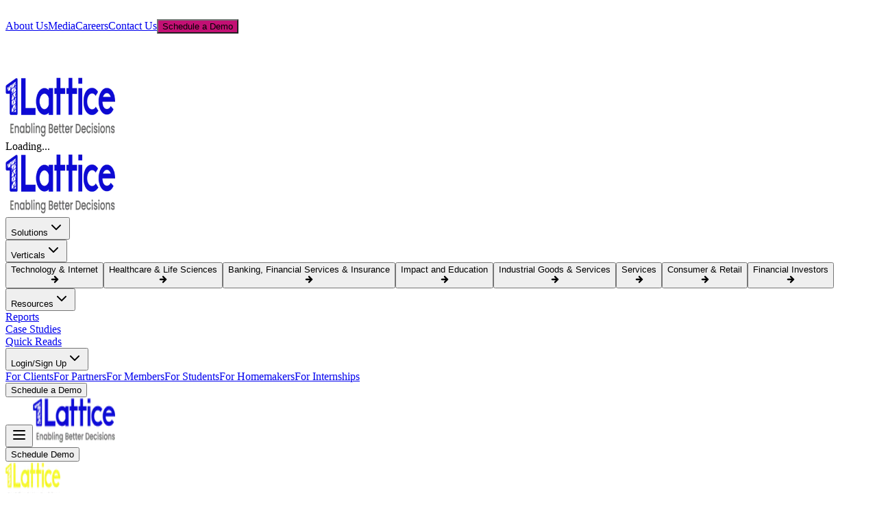

--- FILE ---
content_type: text/html; charset=utf-8
request_url: https://www.1lattice.com/vertical-case-study/industrial-goods-services/capital-goods
body_size: 6622
content:
<!DOCTYPE html><html lang="en"><head><meta charSet="utf-8"/><meta name="viewport" content="width=device-width, initial-scale=1"/><link rel="preload" as="image" imageSrcSet="/_next/image?url=%2Flogofoot.png&amp;w=128&amp;q=75 1x, /_next/image?url=%2Flogofoot.png&amp;w=256&amp;q=75 2x"/><link rel="stylesheet" href="/_next/static/css/238972a6bce90db4.css" data-precedence="next"/><link rel="preload" as="script" fetchPriority="low" href="/_next/static/chunks/webpack-46b0752a73e7f6c5.js"/><script src="/_next/static/chunks/4bd1b696-b03d8a79c1b9e102.js" async=""></script><script src="/_next/static/chunks/1684-8b515c4a2e6c51c6.js" async=""></script><script src="/_next/static/chunks/main-app-a1ff6897ce76f0d1.js" async=""></script><script src="/_next/static/chunks/6874-e708480fa2eabc79.js" async=""></script><script src="/_next/static/chunks/6766-31ce52d03f0af74d.js" async=""></script><script src="/_next/static/chunks/app/layout-b5a33319c4299ca4.js" async=""></script><script src="/_next/static/chunks/3455-5a75bf4b9bc19964.js" async=""></script><script src="/_next/static/chunks/9233-7f8b89a94cbf0ff2.js" async=""></script><script src="/_next/static/chunks/1460-7ec6a0bb1ab677a1.js" async=""></script><script src="/_next/static/chunks/9424-33b85722600a5a6e.js" async=""></script><script src="/_next/static/chunks/3537-0ca9dbfe776a5d81.js" async=""></script><script src="/_next/static/chunks/app/vertical-case-study/%5Btype%5D/%5Bslug%5D/page-d2fea26557144b1c.js" async=""></script><meta name="next-size-adjust" content=""/><title>1lattice</title><meta name="description" content="Unlock actionable insights with 1lattice, the AI-led market intelligence platform for research, analytics, and business growth."/><meta property="og:title" content="1lattice"/><meta property="og:description" content="Unlock actionable insights with 1lattice, the AI-led market intelligence platform for research, analytics, and business growth."/><meta property="og:image" content="http://localhost:3000/og-image.png"/><meta property="og:image:width" content="1200"/><meta property="og:image:height" content="630"/><meta property="og:image:alt" content="1lattice AI-led Market Intelligence Platform"/><meta name="twitter:card" content="summary_large_image"/><meta name="twitter:title" content="1lattice"/><meta name="twitter:description" content="Unlock actionable insights with 1lattice, the AI-led market intelligence platform for research, analytics, and business growth."/><meta name="twitter:image" content="http://localhost:3000/og-image.png"/><link rel="icon" href="/favicon.ico" type="image/x-icon" sizes="16x16"/><link rel="icon" href="/favicon.png"/><script>document.querySelectorAll('body link[rel="icon"], body link[rel="apple-touch-icon"]').forEach(el => document.head.appendChild(el))</script><script src="/_next/static/chunks/polyfills-42372ed130431b0a.js" noModule=""></script></head><body class="__variable_188709 __variable_9a8899"><div hidden=""><!--$--><!--/$--></div><main><div class="min-h-screen bg-white"><div class="relative z-10 mx-auto"><div class="hidden md:block"><header class="w-full bg-[#00000061]" style="height:63px;padding-top:20px;padding-bottom:20px"><div class="max-w-[1466px] mx-auto flex items-center justify-end gap-[38px] h-full px-[120px]"><a class="text-white hover:text-gray-300 transition-colors duration-200 text-sm font-medium" href="/about-us">About Us</a><a class="text-white hover:text-gray-300 transition-colors duration-200 text-sm font-medium" href="/media">Media</a><a class="text-white hover:text-gray-300 transition-colors duration-200 text-sm font-medium" href="/career">Careers</a><a class="text-white hover:text-gray-300 transition-colors duration-200 text-sm font-medium" href="/contact">Contact Us</a><button data-slot="sheet-trigger" class="gap-2 whitespace-nowrap transition-all disabled:pointer-events-none disabled:opacity-50 [&amp;_svg]:pointer-events-none [&amp;_svg:not([class*=&#x27;size-&#x27;])]:size-4 shrink-0 [&amp;_svg]:shrink-0 outline-none focus-visible:border-ring focus-visible:ring-ring/50 focus-visible:ring-[3px] aria-invalid:ring-destructive/20 dark:aria-invalid:ring-destructive/40 aria-invalid:border-destructive bg-primary shadow-xs hover:bg-primary/90 h-9 has-[&gt;svg]:px-3 flex items-center justify-center cursor-pointer text-white text-[14px] font-medium leading-[21px] px-6 py-3 rounded-lg" style="background-color:#C31074;gap:10px" type="button" aria-haspopup="dialog" aria-expanded="false" aria-controls="radix-«R5annerb»" data-state="closed">Schedule a Demo</button></div></header><div class="z-[999] bg-white shadow-md w-full "><div class="z-[999] bg-white shadow-lg h-20 transition-transform duration-300 ease-in-out sticky-demo-header"><div class="flex items-center justify-between max-w-[1366px] mx-auto px-6 py-3 lg:px-12"><div class="flex items-center space-x-4"><a href="/"><img alt="iLattice Logo" loading="lazy" width="160" height="90" decoding="async" data-nimg="1" style="color:transparent" srcSet="/_next/image?url=%2Flogofoot.png&amp;w=256&amp;q=75 1x, /_next/image?url=%2Flogofoot.png&amp;w=384&amp;q=75 2x" src="/_next/image?url=%2Flogofoot.png&amp;w=384&amp;q=75"/></a></div><div class="flex items-center space-x-8"><div class="text-blue">Loading...</div></div></div></div></div><div class="fixed top-0 left-0 right-0 z-50 bg-white shadow-b-lg h-20 transition-transform duration-300 ease-in-out sticky-demo-header translate-x-full"><div class="flex items-center justify-between max-w-[1366px] w-full mx-auto px-6 py-3 lg:px-12"><div class="hidden md:flex cursor-pointer items-center ml-10 space-x-4"><a href="/"><img alt="iLattice Logo" loading="lazy" width="160" height="90" decoding="async" data-nimg="1" class="cursor-pointer" style="color:transparent" srcSet="/_next/image?url=%2Flogofoot.png&amp;w=256&amp;q=75 1x, /_next/image?url=%2Flogofoot.png&amp;w=384&amp;q=75 2x" src="/_next/image?url=%2Flogofoot.png&amp;w=384&amp;q=75"/></a></div><div class="hidden md:flex items-center space-x-8"><div class="text-blue">Loading...</div><button data-slot="sheet-trigger" class="inline-flex items-center justify-center gap-2 whitespace-nowrap text-sm disabled:pointer-events-none disabled:opacity-50 [&amp;_svg]:pointer-events-none [&amp;_svg:not([class*=&#x27;size-&#x27;])]:size-4 shrink-0 [&amp;_svg]:shrink-0 outline-none focus-visible:border-ring focus-visible:ring-ring/50 focus-visible:ring-[3px] aria-invalid:ring-destructive/20 dark:aria-invalid:ring-destructive/40 aria-invalid:border-destructive shadow-xs hover:bg-primary/90 has-[&gt;svg]:px-3 bg-[#C31074] h-[3rem] cursor-pointer text-white px-8 py-2 rounded-xl font-medium transition-colors duration-200" type="button" aria-haspopup="dialog" aria-expanded="false" aria-controls="radix-«R19qnnerb»" data-state="closed">Schedule a Demo</button></div><div class="flex md:hidden items-center justify-between w-full"><div class="flex items-center space-x-4"><button id="sticky-hamburger-button" class="text-gray-700 focus:outline-none" aria-label="Open menu" aria-expanded="false"><svg xmlns="http://www.w3.org/2000/svg" width="24" height="24" viewBox="0 0 24 24" fill="none" stroke="currentColor" stroke-width="2" stroke-linecap="round" stroke-linejoin="round" class="lucide lucide-menu w-8 h-8" aria-hidden="true"><path d="M4 12h16"></path><path d="M4 18h16"></path><path d="M4 6h16"></path></svg></button><a href="/"><img alt="iLattice Logo" loading="lazy" width="120" height="67" decoding="async" data-nimg="1" class="cursor-pointer" style="color:transparent" srcSet="/_next/image?url=%2Flogofoot.png&amp;w=128&amp;q=75 1x, /_next/image?url=%2Flogofoot.png&amp;w=256&amp;q=75 2x" src="/_next/image?url=%2Flogofoot.png&amp;w=256&amp;q=75"/></a></div><div class="flex-shrink-0"><button data-slot="sheet-trigger" class="inline-flex items-center justify-center gap-2 whitespace-nowrap disabled:pointer-events-none disabled:opacity-50 [&amp;_svg]:pointer-events-none [&amp;_svg:not([class*=&#x27;size-&#x27;])]:size-4 shrink-0 [&amp;_svg]:shrink-0 outline-none focus-visible:border-ring focus-visible:ring-ring/50 focus-visible:ring-[3px] aria-invalid:ring-destructive/20 dark:aria-invalid:ring-destructive/40 aria-invalid:border-destructive shadow-xs hover:bg-primary/90 has-[&gt;svg]:px-3 bg-[#C31074] h-[2.5rem] cursor-pointer text-white px-4 py-2 rounded-xl font-medium transition-colors duration-200 text-sm" type="button" aria-haspopup="dialog" aria-expanded="false" aria-controls="radix-«R1dqnnerb»" data-state="closed">Schedule Demo</button></div></div></div></div><div id="sticky-mobile-menu" class="fixed top-0 bottom-0 left-0 w-3/4 max-w-xs bg-white transform -translate-x-full transition-transform duration-300 ease-in-out z-50 md:hidden overflow-y-auto shadow-lg"><div class="bg-gradient-to-r from-purple-600 to-purple-700 p-4 flex items-center justify-between"><div class="flex flex-col"><div class="text-white font-bold text-lg"><a href="/"><img alt="iLattice Logo" loading="lazy" width="80" height="60" decoding="async" data-nimg="1" class="filter brightness-0 invert" style="color:transparent" srcSet="/_next/image?url=%2Flatticelgoo.png&amp;w=96&amp;q=75 1x, /_next/image?url=%2Flatticelgoo.png&amp;w=256&amp;q=75 2x" src="/_next/image?url=%2Flatticelgoo.png&amp;w=256&amp;q=75"/></a></div></div><button class="text-white focus:outline-none"><div class="flex items-center space-x-1"><span class="text-sm">Close</span><svg xmlns="http://www.w3.org/2000/svg" width="24" height="24" viewBox="0 0 24 24" fill="none" stroke="currentColor" stroke-width="2" stroke-linecap="round" stroke-linejoin="round" class="lucide lucide-x w-5 h-5" aria-hidden="true"><path d="M18 6 6 18"></path><path d="m6 6 12 12"></path></svg></div></button></div><div class="flex flex-col"><div class="border-b border-gray-200"><button class="flex items-center justify-between w-full p-4 text-left hover:bg-gray-50 transition-colors duration-200"><span class="text-gray-700 font-medium">Solutions</span><svg xmlns="http://www.w3.org/2000/svg" width="24" height="24" viewBox="0 0 24 24" fill="none" stroke="currentColor" stroke-width="2" stroke-linecap="round" stroke-linejoin="round" class="lucide lucide-plus w-5 h-5 text-blue-500" aria-hidden="true"><path d="M5 12h14"></path><path d="M12 5v14"></path></svg></button></div><div class="border-b border-gray-200"><button class="flex items-center justify-between w-full p-4 text-left hover:bg-gray-50 transition-colors duration-200"><span class="text-gray-700 font-medium">Verticals</span><svg xmlns="http://www.w3.org/2000/svg" width="24" height="24" viewBox="0 0 24 24" fill="none" stroke="currentColor" stroke-width="2" stroke-linecap="round" stroke-linejoin="round" class="lucide lucide-plus w-5 h-5 text-blue-500" aria-hidden="true"><path d="M5 12h14"></path><path d="M12 5v14"></path></svg></button></div><div class="border-b border-gray-200"><button class="flex items-center justify-between w-full p-4 text-left hover:bg-gray-50 transition-colors duration-200"><span class="text-gray-700 font-medium">Resources</span><svg xmlns="http://www.w3.org/2000/svg" width="24" height="24" viewBox="0 0 24 24" fill="none" stroke="currentColor" stroke-width="2" stroke-linecap="round" stroke-linejoin="round" class="lucide lucide-plus w-5 h-5 text-blue-500" aria-hidden="true"><path d="M5 12h14"></path><path d="M12 5v14"></path></svg></button></div><div class="border-b border-gray-200"><button class="flex items-center justify-between w-full p-4 text-left hover:bg-gray-50 transition-colors duration-200"><span class="text-gray-700 font-medium">Login/Sign Up</span><svg xmlns="http://www.w3.org/2000/svg" width="24" height="24" viewBox="0 0 24 24" fill="none" stroke="currentColor" stroke-width="2" stroke-linecap="round" stroke-linejoin="round" class="lucide lucide-plus w-5 h-5 text-blue-500" aria-hidden="true"><path d="M5 12h14"></path><path d="M12 5v14"></path></svg></button></div><div class="border-b border-gray-200"><a class="flex items-center w-full p-4 text-left hover:bg-gray-50 transition-colors duration-200" href="/about-us"><span class="text-gray-700 font-medium">About us</span></a></div><div class="border-b border-gray-200"><a class="flex items-center w-full p-4 text-left hover:bg-gray-50 transition-colors duration-200" href="/media"><span class="text-gray-700 font-medium">Media</span></a></div><div class="border-b border-gray-200"><a class="flex items-center w-full p-4 text-left hover:bg-gray-50 transition-colors duration-200" href="/career"><span class="text-gray-700 font-medium">Career</span></a></div><div class="border-b border-gray-200"><a class="flex items-center w-full p-4 text-left hover:bg-gray-50 transition-colors duration-200" href="/contact"><span class="text-gray-700 font-medium">Contact us</span></a></div></div></div></div></div></div><!--$--><!--/$--></main><div class="mt-20"><footer class="bg-white border-t border-gray-200"><div class="max-w-6xl mx-auto px-6 py-8"><div class="hidden md:block"><div class="grid grid-cols-1 md:grid-cols-4 gap-8 mb-6"><div><div class="relative w-full flex justify-center items-center"><div class="relative"><a href="/"><img alt="AI Network Logo" width="120" height="120" decoding="async" data-nimg="1" class="object-contain mix-blend-multiply" style="color:transparent" srcSet="/_next/image?url=%2Flogofoot.png&amp;w=128&amp;q=75 1x, /_next/image?url=%2Flogofoot.png&amp;w=256&amp;q=75 2x" src="/_next/image?url=%2Flogofoot.png&amp;w=256&amp;q=75"/></a></div></div></div><div><h3 class="font-semibold text-[#313131] mb-3 text-sm">Links</h3><ul class="space-y-2"><li><a class="text-gray-600 hover:text-gray-900 transition-colors text-sm" href="/about-us">About Us</a></li><li><a class="text-gray-600 hover:text-gray-900 transition-colors text-sm" href="/career">Careers</a></li><li><a class="text-gray-600 hover:text-gray-900 transition-colors text-sm" href="/media">Media</a></li><li><a class="text-gray-600 hover:text-gray-900 transition-colors text-sm" href="/contact">Contact Us</a></li></ul></div><div><h3 class="font-semibold text-[#313131] mb-3 text-sm">Registered Office</h3><div class="text-gray-600 text-sm space-y-1"><p>Unit 4, Ground Floor, Uppal Plaza</p><p>M6, District Centre, Jasola, New</p><p>Delhi-110025</p><p class="mt-2">CIN-U74999DL2020PTC368952</p></div></div><div><h3 class="font-semibold text-[#313131] mb-3 text-sm">Social</h3><div class="flex space-x-2"><a class="w-10 h-10 rounded-full flex items-center justify-center transition-colors bg-[#313131] hover:bg-[#C31074]" aria-label="Facebook" href="https://www.facebook.com/1lattice"><img alt="Facebook" loading="lazy" width="20" height="20" decoding="async" data-nimg="1" class="w-5 h-5" style="color:transparent" src="/svg/facebook.svg"/></a><a class="w-10 h-10 rounded-full flex items-center justify-center transition-colors bg-[#313131] hover:bg-[#C31074]" aria-label="LinkedIn" href="https://www.linkedin.com/company/1lattice/posts/?feedView=all"><img alt="LinkedIn" loading="lazy" width="20" height="20" decoding="async" data-nimg="1" class="w-5 h-5" style="color:transparent" src="/svg/linkedin.svg"/></a><a class="w-10 h-10 rounded-full flex items-center justify-center transition-colors bg-[#313131] hover:bg-[#C31074]" aria-label="YouTube" href="https://www.youtube.com/@1Lattice_"><img alt="YouTube" loading="lazy" width="20" height="20" decoding="async" data-nimg="1" class="w-5 h-5" style="color:transparent" src="/svg/youtube.svg"/></a><a class="w-10 h-10 rounded-full flex items-center justify-center transition-colors bg-[#313131] hover:bg-[#C31074]" aria-label="WhatsApp" href="https://api.whatsapp.com/send?phone=919082218254&amp;text=Hello%20Team%201Lattice,%20%20I%20am%20interested%20in%20one%20of%20the%20solutions.%20Please%20touch%20base%20with%20me."><img alt="WhatsApp" loading="lazy" width="20" height="20" decoding="async" data-nimg="1" class="w-5 h-5" style="color:transparent" src="/svg/whatsapp.svg"/></a></div></div></div><div class="border-t border-gray-200 pt-4"><div class="flex flex-col lg:flex-row justify-between items-start lg:items-center space-y-3 lg:space-y-0"><div class="flex flex-wrap gap-x-4 gap-y-1 text-xs text-gray-500"><a class="text-[#676767] transition-colors" href="/privacy">Privacy Policy</a><a class="text-[#676767] transition-colors" href="/modern-slavery-statement">Modern Slavery Statement</a><a class="text-[#676767] transition-colors" href="https://lattice-website.s3.ap-south-1.amazonaws.com/LATTICE+BS+FY+23-24_Signed.pdf">General Communication</a></div><div class="text-xs text-gray-500">© 2024 Lattice Technologies Private Limited. All rights reserved.</div></div></div></div><div class="md:hidden text-center space-y-8 py-4"><div class="flex flex-col items-center"><div class="relative"><a href="/"><img alt="1Lattice Logo" width="120" height="120" decoding="async" data-nimg="1" class="object-contain" style="color:transparent" srcSet="/_next/image?url=%2Flogofoot.png&amp;w=128&amp;q=75 1x, /_next/image?url=%2Flogofoot.png&amp;w=256&amp;q=75 2x" src="/_next/image?url=%2Flogofoot.png&amp;w=256&amp;q=75"/></a></div><div class="text-gray-500 text-sm mt-2">Enabling Better Decisions</div></div><div><h3 class="font-semibold text-gray-800 mb-4 text-lg">Registered Office</h3><div class="text-gray-600 text-sm space-y-1"><p>Unit 4, Ground Floor, Uppal Plaza M6, District</p><p>Centre, Jasola, New Delhi-110025</p><p class="mt-3">CIN-U74999DL2020PTC368952</p></div></div><div><h3 class="font-semibold text-gray-800 mb-4 text-lg">Social</h3><div class="flex justify-center space-x-4"><a class="w-10 h-10 rounded-full flex items-center justify-center transition-colors bg-[#313131] hover:bg-[#C31074]" aria-label="Facebook" href="https://www.facebook.com/1lattice"><img alt="Facebook" loading="lazy" width="20" height="20" decoding="async" data-nimg="1" class="w-5 h-5" style="color:transparent" src="/svg/facebook.svg"/></a><a class="w-10 h-10 rounded-full flex items-center justify-center transition-colors bg-[#313131] hover:bg-[#C31074]" aria-label="LinkedIn" href="https://www.linkedin.com/company/1lattice/posts/?feedView=all"><img alt="LinkedIn" loading="lazy" width="20" height="20" decoding="async" data-nimg="1" class="w-5 h-5" style="color:transparent" src="/svg/linkedin.svg"/></a><a class="w-10 h-10 rounded-full flex items-center justify-center transition-colors bg-[#313131] hover:bg-[#C31074]" aria-label="YouTube" href="https://www.youtube.com/@1Lattice_"><img alt="YouTube" loading="lazy" width="20" height="20" decoding="async" data-nimg="1" class="w-5 h-5" style="color:transparent" src="/svg/youtube.svg"/></a><a class="w-10 h-10 rounded-full flex items-center justify-center transition-colors bg-[#313131] hover:bg-[#C31074]" aria-label="WhatsApp" href="https://api.whatsapp.com/send?phone=919082218254&amp;text=Hello%20Team%201Lattice,%20%20I%20am%20interested%20in%20one%20of%20the%20solutions.%20Please%20touch%20base%20with%20me."><img alt="WhatsApp" loading="lazy" width="20" height="20" decoding="async" data-nimg="1" class="w-5 h-5" style="color:transparent" src="/svg/whatsapp.svg"/></a></div></div></div><div class="md:hidden text-center border-t border-gray-200 pt-6 space-y-4 bg-white text-gray-700" style="margin:2rem -1.5rem -2rem -1.5rem;padding:1.5rem 1.5rem 2rem 1.5rem"><div class="flex flex-wrap justify-center gap-x-6 gap-y-2 text-xs text-gray-500"><a class="transition-colors hover:text-black" href="/privacy-policy">Privacy Policy</a><a class="transition-colors hover:text-black" href="/modern-slavery-statement">Modern Slavery Statement</a><a class="transition-colors hover:text-black" href="/sitemap">Sitemap</a><a class="transition-colors hover:text-black" href="/general-communication">General Communication</a><div class="text-xs text-gray-500 mb-2">© 2024 Lattice Technologies Private Limited. All rights reserved.</div></div></div></div><div class="md:hidden bottom-0 left-0 right-0 h-fit flex text-white text-sm font-medium" style="background:linear-gradient(to right, #1E3A8A, #4F46E5, #9333EA, #EC4899)"><a class="flex-1 py-2 flex items-center justify-center border-r border-white/30" href="tel:+1234567890"><svg xmlns="http://www.w3.org/2000/svg" width="24" height="24" viewBox="0 0 24 24" fill="none" stroke="currentColor" stroke-width="2" stroke-linecap="round" stroke-linejoin="round" class="lucide lucide-phone w-4 h-4 mr-1" aria-hidden="true"><path d="M13.832 16.568a1 1 0 0 0 1.213-.303l.355-.465A2 2 0 0 1 17 15h3a2 2 0 0 1 2 2v3a2 2 0 0 1-2 2A18 18 0 0 1 2 4a2 2 0 0 1 2-2h3a2 2 0 0 1 2 2v3a2 2 0 0 1-.8 1.6l-.468.351a1 1 0 0 0-.292 1.233 14 14 0 0 0 6.392 6.384"></path></svg>Call</a><a class="flex-1 py-2 flex items-center justify-center border-r border-white/30" href="https://api.whatsapp.com/send?phone=919082218254&amp;text=Hello%20Team%201Lattice,%20%20I%20am%20interested%20in%20one%20of%20the%20solutions.%20Please%20touch%20base%20with%20me."><svg xmlns="http://www.w3.org/2000/svg" width="24" height="24" viewBox="0 0 24 24" fill="none" stroke="currentColor" stroke-width="2" stroke-linecap="round" stroke-linejoin="round" class="lucide lucide-message-circle w-4 h-4 mr-1" aria-hidden="true"><path d="M7.9 20A9 9 0 1 0 4 16.1L2 22Z"></path></svg>Whatsapp</a><a class="flex-1 py-2 flex items-center justify-center" href="/contact">Contact</a></div><div class="fixed bottom-0 right-3 z-50 pointer-events-none" style="margin-bottom:1.5rem"><button aria-label="Scroll to top" class="cursor-pointer
             w-8 h-8 bg-[#C31074] hover:bg-[#A00D5F]  text-white rounded-md flex items-center justify-center shadow-lg
             transition-all duration-300 hover:scale-110
             opacity-0 scale-90 pointer-events-none
           " style="transition-property:opacity, transform"><svg xmlns="http://www.w3.org/2000/svg" width="24" height="24" viewBox="0 0 24 24" fill="none" stroke="currentColor" stroke-width="2" stroke-linecap="round" stroke-linejoin="round" class="lucide lucide-chevron-up w-6 h-6" aria-hidden="true"><path d="m18 15-6-6-6 6"></path></svg></button></div></footer></div><script src="/_next/static/chunks/webpack-46b0752a73e7f6c5.js" async=""></script><script>(self.__next_f=self.__next_f||[]).push([0])</script><script>self.__next_f.push([1,"1:\"$Sreact.fragment\"\n2:I[7555,[],\"\"]\n3:I[1295,[],\"\"]\n4:I[1914,[\"6874\",\"static/chunks/6874-e708480fa2eabc79.js\",\"6766\",\"static/chunks/6766-31ce52d03f0af74d.js\",\"7177\",\"static/chunks/app/layout-b5a33319c4299ca4.js\"],\"default\"]\n5:I[894,[],\"ClientPageRoot\"]\n6:I[4160,[\"6874\",\"static/chunks/6874-e708480fa2eabc79.js\",\"3455\",\"static/chunks/3455-5a75bf4b9bc19964.js\",\"6766\",\"static/chunks/6766-31ce52d03f0af74d.js\",\"9233\",\"static/chunks/9233-7f8b89a94cbf0ff2.js\",\"1460\",\"static/chunks/1460-7ec6a0bb1ab677a1.js\",\"9424\",\"static/chunks/9424-33b85722600a5a6e.js\",\"3537\",\"static/chunks/3537-0ca9dbfe776a5d81.js\",\"9055\",\"static/chunks/app/vertical-case-study/%5Btype%5D/%5Bslug%5D/page-d2fea26557144b1c.js\"],\"default\"]\n7:I[9665,[],\"OutletBoundary\"]\na:I[4911,[],\"AsyncMetadataOutlet\"]\nc:I[9665,[],\"ViewportBoundary\"]\ne:I[9665,[],\"MetadataBoundary\"]\n10:I[6614,[],\"\"]\n11:\"$Sreact.suspense\"\n12:I[4911,[],\"AsyncMetadata\"]\n:HL[\"/_next/static/media/4cf2300e9c8272f7-s.p.woff2\",\"font\",{\"crossOrigin\":\"\",\"type\":\"font/woff2\"}]\n:HL[\"/_next/static/media/93f479601ee12b01-s.p.woff2\",\"font\",{\"crossOrigin\":\"\",\"type\":\"font/woff2\"}]\n:HL[\"/_next/static/css/238972a6bce90db4.css\",\"style\"]\n"])</script><script>self.__next_f.push([1,"0:{\"P\":null,\"b\":\"rsx_0nOv416A78PoITbzV\",\"p\":\"\",\"c\":[\"\",\"vertical-case-study\",\"industrial-goods-services\",\"capital-goods\"],\"i\":false,\"f\":[[[\"\",{\"children\":[\"vertical-case-study\",{\"children\":[[\"type\",\"industrial-goods-services\",\"d\"],{\"children\":[[\"slug\",\"capital-goods\",\"d\"],{\"children\":[\"__PAGE__\",{}]}]}]}]},\"$undefined\",\"$undefined\",true],[\"\",[\"$\",\"$1\",\"c\",{\"children\":[[[\"$\",\"link\",\"0\",{\"rel\":\"stylesheet\",\"href\":\"/_next/static/css/238972a6bce90db4.css\",\"precedence\":\"next\",\"crossOrigin\":\"$undefined\",\"nonce\":\"$undefined\"}]],[\"$\",\"html\",null,{\"lang\":\"en\",\"children\":[\"$\",\"body\",null,{\"className\":\"__variable_188709 __variable_9a8899\",\"children\":[[\"$\",\"main\",null,{\"children\":[\"$\",\"$L2\",null,{\"parallelRouterKey\":\"children\",\"error\":\"$undefined\",\"errorStyles\":\"$undefined\",\"errorScripts\":\"$undefined\",\"template\":[\"$\",\"$L3\",null,{}],\"templateStyles\":\"$undefined\",\"templateScripts\":\"$undefined\",\"notFound\":[[[\"$\",\"title\",null,{\"children\":\"404: This page could not be found.\"}],[\"$\",\"div\",null,{\"style\":{\"fontFamily\":\"system-ui,\\\"Segoe UI\\\",Roboto,Helvetica,Arial,sans-serif,\\\"Apple Color Emoji\\\",\\\"Segoe UI Emoji\\\"\",\"height\":\"100vh\",\"textAlign\":\"center\",\"display\":\"flex\",\"flexDirection\":\"column\",\"alignItems\":\"center\",\"justifyContent\":\"center\"},\"children\":[\"$\",\"div\",null,{\"children\":[[\"$\",\"style\",null,{\"dangerouslySetInnerHTML\":{\"__html\":\"body{color:#000;background:#fff;margin:0}.next-error-h1{border-right:1px solid rgba(0,0,0,.3)}@media (prefers-color-scheme:dark){body{color:#fff;background:#000}.next-error-h1{border-right:1px solid rgba(255,255,255,.3)}}\"}}],[\"$\",\"h1\",null,{\"className\":\"next-error-h1\",\"style\":{\"display\":\"inline-block\",\"margin\":\"0 20px 0 0\",\"padding\":\"0 23px 0 0\",\"fontSize\":24,\"fontWeight\":500,\"verticalAlign\":\"top\",\"lineHeight\":\"49px\"},\"children\":404}],[\"$\",\"div\",null,{\"style\":{\"display\":\"inline-block\"},\"children\":[\"$\",\"h2\",null,{\"style\":{\"fontSize\":14,\"fontWeight\":400,\"lineHeight\":\"49px\",\"margin\":0},\"children\":\"This page could not be found.\"}]}]]}]}]],[]],\"forbidden\":\"$undefined\",\"unauthorized\":\"$undefined\"}]}],[\"$\",\"div\",null,{\"className\":\"mt-20\",\"children\":[\"$\",\"$L4\",null,{}]}]]}]}]]}],{\"children\":[\"vertical-case-study\",[\"$\",\"$1\",\"c\",{\"children\":[null,[\"$\",\"$L2\",null,{\"parallelRouterKey\":\"children\",\"error\":\"$undefined\",\"errorStyles\":\"$undefined\",\"errorScripts\":\"$undefined\",\"template\":[\"$\",\"$L3\",null,{}],\"templateStyles\":\"$undefined\",\"templateScripts\":\"$undefined\",\"notFound\":\"$undefined\",\"forbidden\":\"$undefined\",\"unauthorized\":\"$undefined\"}]]}],{\"children\":[[\"type\",\"industrial-goods-services\",\"d\"],[\"$\",\"$1\",\"c\",{\"children\":[null,[\"$\",\"$L2\",null,{\"parallelRouterKey\":\"children\",\"error\":\"$undefined\",\"errorStyles\":\"$undefined\",\"errorScripts\":\"$undefined\",\"template\":[\"$\",\"$L3\",null,{}],\"templateStyles\":\"$undefined\",\"templateScripts\":\"$undefined\",\"notFound\":\"$undefined\",\"forbidden\":\"$undefined\",\"unauthorized\":\"$undefined\"}]]}],{\"children\":[[\"slug\",\"capital-goods\",\"d\"],[\"$\",\"$1\",\"c\",{\"children\":[null,[\"$\",\"$L2\",null,{\"parallelRouterKey\":\"children\",\"error\":\"$undefined\",\"errorStyles\":\"$undefined\",\"errorScripts\":\"$undefined\",\"template\":[\"$\",\"$L3\",null,{}],\"templateStyles\":\"$undefined\",\"templateScripts\":\"$undefined\",\"notFound\":\"$undefined\",\"forbidden\":\"$undefined\",\"unauthorized\":\"$undefined\"}]]}],{\"children\":[\"__PAGE__\",[\"$\",\"$1\",\"c\",{\"children\":[[\"$\",\"$L5\",null,{\"Component\":\"$6\",\"searchParams\":{},\"params\":{\"type\":\"industrial-goods-services\",\"slug\":\"capital-goods\"}}],null,[\"$\",\"$L7\",null,{\"children\":[\"$L8\",\"$L9\",[\"$\",\"$La\",null,{\"promise\":\"$@b\"}]]}]]}],{},null,false]},null,false]},null,false]},null,false]},null,false],[\"$\",\"$1\",\"h\",{\"children\":[null,[\"$\",\"$1\",\"cge2kT9w1j3ZbrSbI-0aAv\",{\"children\":[[\"$\",\"$Lc\",null,{\"children\":\"$Ld\"}],[\"$\",\"meta\",null,{\"name\":\"next-size-adjust\",\"content\":\"\"}]]}],[\"$\",\"$Le\",null,{\"children\":\"$Lf\"}]]}],false]],\"m\":\"$undefined\",\"G\":[\"$10\",\"$undefined\"],\"s\":false,\"S\":false}\n"])</script><script>self.__next_f.push([1,"f:[\"$\",\"div\",null,{\"hidden\":true,\"children\":[\"$\",\"$11\",null,{\"fallback\":null,\"children\":[\"$\",\"$L12\",null,{\"promise\":\"$@13\"}]}]}]\n9:null\nd:[[\"$\",\"meta\",\"0\",{\"charSet\":\"utf-8\"}],[\"$\",\"meta\",\"1\",{\"name\":\"viewport\",\"content\":\"width=device-width, initial-scale=1\"}]]\n8:null\nb:{\"metadata\":[[\"$\",\"title\",\"0\",{\"children\":\"1lattice\"}],[\"$\",\"meta\",\"1\",{\"name\":\"description\",\"content\":\"Unlock actionable insights with 1lattice, the AI-led market intelligence platform for research, analytics, and business growth.\"}],[\"$\",\"meta\",\"2\",{\"property\":\"og:title\",\"content\":\"1lattice\"}],[\"$\",\"meta\",\"3\",{\"property\":\"og:description\",\"content\":\"Unlock actionable insights with 1lattice, the AI-led market intelligence platform for research, analytics, and business growth.\"}],[\"$\",\"meta\",\"4\",{\"property\":\"og:image\",\"content\":\"http://localhost:3000/og-image.png\"}],[\"$\",\"meta\",\"5\",{\"property\":\"og:image:width\",\"content\":\"1200\"}],[\"$\",\"meta\",\"6\",{\"property\":\"og:image:height\",\"content\":\"630\"}],[\"$\",\"meta\",\"7\",{\"property\":\"og:image:alt\",\"content\":\"1lattice AI-led Market Intelligence Platform\"}],[\"$\",\"meta\",\"8\",{\"name\":\"twitter:card\",\"content\":\"summary_large_image\"}],[\"$\",\"meta\",\"9\",{\"name\":\"twitter:title\",\"content\":\"1lattice\"}],[\"$\",\"meta\",\"10\",{\"name\":\"twitter:description\",\"content\":\"Unlock actionable insights with 1lattice, the AI-led market intelligence platform for research, analytics, and business growth.\"}],[\"$\",\"meta\",\"11\",{\"name\":\"twitter:image\",\"content\":\"http://localhost:3000/og-image.png\"}],[\"$\",\"link\",\"12\",{\"rel\":\"icon\",\"href\":\"/favicon.ico\",\"type\":\"image/x-icon\",\"sizes\":\"16x16\"}],[\"$\",\"link\",\"13\",{\"rel\":\"icon\",\"href\":\"/favicon.png\"}]],\"error\":null,\"digest\":\"$undefined\"}\n13:{\"metadata\":\"$b:metadata\",\"error\":null,\"digest\":\"$undefined\"}\n"])</script></body></html>

--- FILE ---
content_type: text/javascript
request_url: https://www.1lattice.com/_next/static/chunks/app/layout-b5a33319c4299ca4.js
body_size: 2973
content:
(self.webpackChunk_N_E=self.webpackChunk_N_E||[]).push([[7177],{1914:(e,t,s)=>{"use strict";s.d(t,{default:()=>m});var a=s(5155),r=s(6874),l=s.n(r),i=s(6766),c=s(9946);let n=(0,c.A)("phone",[["path",{d:"M13.832 16.568a1 1 0 0 0 1.213-.303l.355-.465A2 2 0 0 1 17 15h3a2 2 0 0 1 2 2v3a2 2 0 0 1-2 2A18 18 0 0 1 2 4a2 2 0 0 1 2-2h3a2 2 0 0 1 2 2v3a2 2 0 0 1-.8 1.6l-.468.351a1 1 0 0 0-.292 1.233 14 14 0 0 0 6.392 6.384",key:"9njp5v"}]]),o=(0,c.A)("message-circle",[["path",{d:"M7.9 20A9 9 0 1 0 4 16.1L2 22Z",key:"vv11sd"}]]);var h=s(7863),d=s(2115);function m(){let[e,t]=(0,d.useState)({facebook:!1,linkedin:!1,youtube:!1,whatsapp:!1}),s=e=>{t(t=>({...t,[e]:!0})),setTimeout(()=>{t(t=>({...t,[e]:!1}))},1e3)},[r,c]=(0,d.useState)(!1);return(0,d.useEffect)(()=>{let e=()=>{c(window.scrollY>120)};return window.addEventListener("scroll",e),()=>window.removeEventListener("scroll",e)},[]),(0,a.jsxs)("footer",{className:"bg-white border-t border-gray-200",children:[(0,a.jsxs)("div",{className:"max-w-6xl mx-auto px-6 py-8",children:[(0,a.jsxs)("div",{className:"hidden md:block",children:[(0,a.jsxs)("div",{className:"grid grid-cols-1 md:grid-cols-4 gap-8 mb-6",children:[(0,a.jsx)("div",{children:(0,a.jsx)("div",{className:"relative w-full flex justify-center items-center",children:(0,a.jsx)("div",{className:"relative",children:(0,a.jsx)(l(),{href:"/",passHref:!0,children:(0,a.jsx)(i.default,{src:"/logofoot.png",alt:"AI Network Logo",width:120,height:120,className:"object-contain mix-blend-multiply",priority:!0})})})})}),(0,a.jsxs)("div",{children:[(0,a.jsx)("h3",{className:"font-semibold text-[#313131] mb-3 text-sm",children:"Links"}),(0,a.jsxs)("ul",{className:"space-y-2",children:[(0,a.jsx)("li",{children:(0,a.jsx)(l(),{href:"/about-us",className:"text-gray-600 hover:text-gray-900 transition-colors text-sm",children:"About Us"})}),(0,a.jsx)("li",{children:(0,a.jsx)(l(),{href:"/career",className:"text-gray-600 hover:text-gray-900 transition-colors text-sm",children:"Careers"})}),(0,a.jsx)("li",{children:(0,a.jsx)(l(),{href:"/media",className:"text-gray-600 hover:text-gray-900 transition-colors text-sm",children:"Media"})}),(0,a.jsx)("li",{children:(0,a.jsx)(l(),{href:"/contact",className:"text-gray-600 hover:text-gray-900 transition-colors text-sm",children:"Contact Us"})})]})]}),(0,a.jsxs)("div",{children:[(0,a.jsx)("h3",{className:"font-semibold text-[#313131] mb-3 text-sm",children:"Registered Office"}),(0,a.jsxs)("div",{className:"text-gray-600 text-sm space-y-1",children:[(0,a.jsx)("p",{children:"Unit 4, Ground Floor, Uppal Plaza"}),(0,a.jsx)("p",{children:"M6, District Centre, Jasola, New"}),(0,a.jsx)("p",{children:"Delhi-110025"}),(0,a.jsx)("p",{className:"mt-2",children:"CIN-U74999DL2020PTC368952"})]})]}),(0,a.jsxs)("div",{children:[(0,a.jsx)("h3",{className:"font-semibold text-[#313131] mb-3 text-sm",children:"Social"}),(0,a.jsxs)("div",{className:"flex space-x-2",children:[(0,a.jsx)(l(),{href:"https://www.facebook.com/1lattice",onClick:()=>s("facebook"),className:"w-10 h-10 rounded-full flex items-center justify-center transition-colors ".concat(e.facebook?"bg-[#C31074]":"bg-[#313131] hover:bg-[#C31074]"),"aria-label":"Facebook",children:(0,a.jsx)(i.default,{src:"/svg/facebook.svg",alt:"Facebook",width:20,height:20,className:"w-5 h-5"})}),(0,a.jsx)(l(),{href:"https://www.linkedin.com/company/1lattice/posts/?feedView=all",onClick:()=>s("linkedin"),className:"w-10 h-10 rounded-full flex items-center justify-center transition-colors ".concat(e.linkedin?"bg-[#C31074]":"bg-[#313131] hover:bg-[#C31074]"),"aria-label":"LinkedIn",children:(0,a.jsx)(i.default,{src:"/svg/linkedin.svg",alt:"LinkedIn",width:20,height:20,className:"w-5 h-5"})}),(0,a.jsx)(l(),{href:"https://www.youtube.com/@1Lattice_",onClick:()=>s("youtube"),className:"w-10 h-10 rounded-full flex items-center justify-center transition-colors ".concat(e.youtube?"bg-[#C31074]":"bg-[#313131] hover:bg-[#C31074]"),"aria-label":"YouTube",children:(0,a.jsx)(i.default,{src:"/svg/youtube.svg",alt:"YouTube",width:20,height:20,className:"w-5 h-5"})}),(0,a.jsx)(l(),{href:"https://api.whatsapp.com/send?phone=919082218254&text=Hello%20Team%201Lattice,%20%20I%20am%20interested%20in%20one%20of%20the%20solutions.%20Please%20touch%20base%20with%20me.",onClick:()=>s("whatsapp"),className:"w-10 h-10 rounded-full flex items-center justify-center transition-colors ".concat(e.whatsapp?"bg-[#C31074]":"bg-[#313131] hover:bg-[#C31074]"),"aria-label":"WhatsApp",children:(0,a.jsx)(i.default,{src:"/svg/whatsapp.svg",alt:"WhatsApp",width:20,height:20,className:"w-5 h-5"})})]})]})]}),(0,a.jsx)("div",{className:"border-t border-gray-200 pt-4",children:(0,a.jsxs)("div",{className:"flex flex-col lg:flex-row justify-between items-start lg:items-center space-y-3 lg:space-y-0",children:[(0,a.jsxs)("div",{className:"flex flex-wrap gap-x-4 gap-y-1 text-xs text-gray-500",children:[(0,a.jsx)(l(),{href:"/privacy",className:"text-[#676767] transition-colors",children:"Privacy Policy"}),(0,a.jsx)(l(),{href:"/modern-slavery-statement",className:"text-[#676767] transition-colors",children:"Modern Slavery Statement"}),(0,a.jsx)(l(),{href:"https://lattice-website.s3.ap-south-1.amazonaws.com/LATTICE+BS+FY+23-24_Signed.pdf",className:"text-[#676767] transition-colors",children:"General Communication"})]}),(0,a.jsx)("div",{className:"text-xs text-gray-500",children:"\xa9 2024 Lattice Technologies Private Limited. All rights reserved."})]})})]}),(0,a.jsxs)("div",{className:"md:hidden text-center space-y-8 py-4",children:[(0,a.jsxs)("div",{className:"flex flex-col items-center",children:[(0,a.jsx)("div",{className:"relative",children:(0,a.jsx)(l(),{href:"/",passHref:!0,children:(0,a.jsx)(i.default,{src:"/logofoot.png",alt:"1Lattice Logo",width:120,height:120,className:"object-contain",priority:!0})})}),(0,a.jsx)("div",{className:"text-gray-500 text-sm mt-2",children:"Enabling Better Decisions"})]}),(0,a.jsxs)("div",{children:[(0,a.jsx)("h3",{className:"font-semibold text-gray-800 mb-4 text-lg",children:"Registered Office"}),(0,a.jsxs)("div",{className:"text-gray-600 text-sm space-y-1",children:[(0,a.jsx)("p",{children:"Unit 4, Ground Floor, Uppal Plaza M6, District"}),(0,a.jsx)("p",{children:"Centre, Jasola, New Delhi-110025"}),(0,a.jsx)("p",{className:"mt-3",children:"CIN-U74999DL2020PTC368952"})]})]}),(0,a.jsxs)("div",{children:[(0,a.jsx)("h3",{className:"font-semibold text-gray-800 mb-4 text-lg",children:"Social"}),(0,a.jsxs)("div",{className:"flex justify-center space-x-4",children:[(0,a.jsx)(l(),{href:"https://www.facebook.com/1lattice",onClick:()=>s("facebook"),className:"w-10 h-10 rounded-full flex items-center justify-center transition-colors ".concat(e.facebook?"bg-[#C31074]":"bg-[#313131] hover:bg-[#C31074]"),"aria-label":"Facebook",children:(0,a.jsx)(i.default,{src:"/svg/facebook.svg",alt:"Facebook",width:20,height:20,className:"w-5 h-5"})}),(0,a.jsx)(l(),{href:"https://www.linkedin.com/company/1lattice/posts/?feedView=all",onClick:()=>s("linkedin"),className:"w-10 h-10 rounded-full flex items-center justify-center transition-colors ".concat(e.linkedin?"bg-[#C31074]":"bg-[#313131] hover:bg-[#C31074]"),"aria-label":"LinkedIn",children:(0,a.jsx)(i.default,{src:"/svg/linkedin.svg",alt:"LinkedIn",width:20,height:20,className:"w-5 h-5"})}),(0,a.jsx)(l(),{href:"https://www.youtube.com/@1Lattice_",onClick:()=>s("youtube"),className:"w-10 h-10 rounded-full flex items-center justify-center transition-colors ".concat(e.youtube?"bg-[#C31074]":"bg-[#313131] hover:bg-[#C31074]"),"aria-label":"YouTube",children:(0,a.jsx)(i.default,{src:"/svg/youtube.svg",alt:"YouTube",width:20,height:20,className:"w-5 h-5"})}),(0,a.jsx)(l(),{href:"https://api.whatsapp.com/send?phone=919082218254&text=Hello%20Team%201Lattice,%20%20I%20am%20interested%20in%20one%20of%20the%20solutions.%20Please%20touch%20base%20with%20me.",onClick:()=>s("whatsapp"),className:"w-10 h-10 rounded-full flex items-center justify-center transition-colors ".concat(e.whatsapp?"bg-[#C31074]":"bg-[#313131] hover:bg-[#C31074]"),"aria-label":"WhatsApp",children:(0,a.jsx)(i.default,{src:"/svg/whatsapp.svg",alt:"WhatsApp",width:20,height:20,className:"w-5 h-5"})})]})]})]}),(0,a.jsx)("div",{className:"md:hidden text-center border-t border-gray-200 pt-6 space-y-4 bg-white text-gray-700",style:{margin:"2rem -1.5rem -2rem -1.5rem",padding:"1.5rem 1.5rem 2rem 1.5rem"},children:(0,a.jsxs)("div",{className:"flex flex-wrap justify-center gap-x-6 gap-y-2 text-xs text-gray-500",children:[(0,a.jsx)(l(),{href:"/privacy-policy",className:"transition-colors hover:text-black",children:"Privacy Policy"}),(0,a.jsx)(l(),{href:"/modern-slavery-statement",className:"transition-colors hover:text-black",children:"Modern Slavery Statement"}),(0,a.jsx)(l(),{href:"/sitemap",className:"transition-colors hover:text-black",children:"Sitemap"}),(0,a.jsx)(l(),{href:"/general-communication",className:"transition-colors hover:text-black",children:"General Communication"}),(0,a.jsx)("div",{className:"text-xs text-gray-500 mb-2",children:"\xa9 2024 Lattice Technologies Private Limited. All rights reserved."})]})})]}),(0,a.jsxs)("div",{className:"md:hidden bottom-0 left-0 right-0 h-fit flex text-white text-sm font-medium",style:{background:"linear-gradient(to right, #1E3A8A, #4F46E5, #9333EA, #EC4899)"},children:[(0,a.jsxs)(l(),{href:"tel:+1234567890",className:"flex-1 py-2 flex items-center justify-center border-r border-white/30",children:[(0,a.jsx)(n,{className:"w-4 h-4 mr-1"}),"Call"]}),(0,a.jsxs)(l(),{href:"https://api.whatsapp.com/send?phone=919082218254&text=Hello%20Team%201Lattice,%20%20I%20am%20interested%20in%20one%20of%20the%20solutions.%20Please%20touch%20base%20with%20me.",className:"flex-1 py-2 flex items-center justify-center border-r border-white/30",children:[(0,a.jsx)(o,{className:"w-4 h-4 mr-1"}),"Whatsapp"]}),(0,a.jsx)(l(),{href:"/contact",className:"flex-1 py-2 flex items-center justify-center",children:"Contact"})]}),null,(0,a.jsx)("div",{className:"fixed bottom-0 right-3 z-50 pointer-events-none",style:{marginBottom:"1.5rem"},children:(0,a.jsx)("button",{onClick:()=>{window.scrollTo({top:0,behavior:"smooth"})},"aria-label":"Scroll to top",className:"cursor-pointer\n             w-8 h-8 bg-[#C31074] hover:bg-[#A00D5F]  text-white rounded-md flex items-center justify-center shadow-lg\n             transition-all duration-300 hover:scale-110\n             ".concat(r?"opacity-100 scale-100 pointer-events-auto":"opacity-0 scale-90 pointer-events-none","\n           "),style:{transitionProperty:"opacity, transform"},children:(0,a.jsx)(h.A,{className:"w-6 h-6"})})})]})}},5688:e=>{e.exports={style:{fontFamily:"'Geist', 'Geist Fallback'",fontStyle:"normal"},className:"__className_188709",variable:"__variable_188709"}},7863:(e,t,s)=>{"use strict";s.d(t,{A:()=>a});let a=(0,s(9946).A)("chevron-up",[["path",{d:"m18 15-6-6-6 6",key:"153udz"}]])},9324:()=>{},9432:e=>{e.exports={style:{fontFamily:"'Geist Mono', 'Geist Mono Fallback'",fontStyle:"normal"},className:"__className_9a8899",variable:"__variable_9a8899"}},9911:(e,t,s)=>{Promise.resolve().then(s.t.bind(s,5688,23)),Promise.resolve().then(s.t.bind(s,9432,23)),Promise.resolve().then(s.t.bind(s,9324,23)),Promise.resolve().then(s.bind(s,1914))},9946:(e,t,s)=>{"use strict";s.d(t,{A:()=>d});var a=s(2115);let r=e=>e.replace(/([a-z0-9])([A-Z])/g,"$1-$2").toLowerCase(),l=e=>e.replace(/^([A-Z])|[\s-_]+(\w)/g,(e,t,s)=>s?s.toUpperCase():t.toLowerCase()),i=e=>{let t=l(e);return t.charAt(0).toUpperCase()+t.slice(1)},c=function(){for(var e=arguments.length,t=Array(e),s=0;s<e;s++)t[s]=arguments[s];return t.filter((e,t,s)=>!!e&&""!==e.trim()&&s.indexOf(e)===t).join(" ").trim()},n=e=>{for(let t in e)if(t.startsWith("aria-")||"role"===t||"title"===t)return!0};var o={xmlns:"http://www.w3.org/2000/svg",width:24,height:24,viewBox:"0 0 24 24",fill:"none",stroke:"currentColor",strokeWidth:2,strokeLinecap:"round",strokeLinejoin:"round"};let h=(0,a.forwardRef)((e,t)=>{let{color:s="currentColor",size:r=24,strokeWidth:l=2,absoluteStrokeWidth:i,className:h="",children:d,iconNode:m,...x}=e;return(0,a.createElement)("svg",{ref:t,...o,width:r,height:r,stroke:s,strokeWidth:i?24*Number(l)/Number(r):l,className:c("lucide",h),...!d&&!n(x)&&{"aria-hidden":"true"},...x},[...m.map(e=>{let[t,s]=e;return(0,a.createElement)(t,s)}),...Array.isArray(d)?d:[d]])}),d=(e,t)=>{let s=(0,a.forwardRef)((s,l)=>{let{className:n,...o}=s;return(0,a.createElement)(h,{ref:l,iconNode:t,className:c("lucide-".concat(r(i(e))),"lucide-".concat(e),n),...o})});return s.displayName=i(e),s}}},e=>{var t=t=>e(e.s=t);e.O(0,[4261,6874,6766,8441,1684,7358],()=>t(9911)),_N_E=e.O()}]);

--- FILE ---
content_type: text/javascript
request_url: https://www.1lattice.com/_next/static/chunks/app/vertical-case-study/%5Btype%5D/%5Bslug%5D/page-d2fea26557144b1c.js
body_size: 4666
content:
(self.webpackChunk_N_E=self.webpackChunk_N_E||[]).push([[9055],{703:(e,t,r)=>{"use strict";r.d(t,{default:()=>l});var s=r(5155),a=r(2115),n=r(6766),i=r(7168),o=r(6874),c=r.n(o);function l(e){let{verticalId:t,serviceCategoryId:r,caseStudyTitle:o}=e,[l,u]=(0,a.useState)([]),[m,d]=(0,a.useState)(1),h=(0,a.useRef)(!1),p=e=>(null!=e?e:"").normalize("NFKC").replace(/\u200B/g,"").replace(/\s+/g," ").trim().toLowerCase();(0,a.useEffect)(()=>{(async()=>{try{let e=new URLSearchParams;t&&e.append("serviceId",t.toString()),r&&e.append("serviceCategoryId",r.toString());let s=e.toString()?"?".concat(e.toString()):"",a=await fetch("/api/service-case-studies".concat(s));if(!a.ok)throw Error("Failed to fetch case studies");let n=await a.json();u(n)}catch(e){console.error(e)}})()},[t,r]),(0,a.useEffect)(()=>{if(h.current||!o||!l.length)return;let e=p(o),t=l.findIndex(t=>p(t.name)===e);l.forEach(t=>{console.log("Comparing:",JSON.stringify(t.name),"→",JSON.stringify(p(t.name)),"with",JSON.stringify(o),"→",JSON.stringify(e))}),-1!==t?(d(t+1),console.log("Initial selection matched at index:",t,"→ page:",t+1)):console.warn("No exact match after normalization for:",o),h.current=!0},[l,o]);let x=Math.max(1,Math.ceil(l.length/1)),f=l[(m-1)*1],g=e=>{e!==m&&setTimeout(()=>{d(e)},150)},v=e=>{g(e)};return l.length&&f?(0,s.jsxs)("div",{className:"bg-[#FAFAFF] py-10 md:py-16 mt-10 md:mt-20",children:[(0,s.jsx)("div",{className:"max-w-7xl mx-auto px-4 sm:px-6 py-4"}),(0,s.jsxs)("div",{className:"lg:max-w-none lg:mx-0 lg:px-0 max-w-7xl mx-auto px-4 sm:px-6",children:[(0,s.jsxs)("div",{className:"lg:max-w-7xl lg:mx-auto lg:px-4 lg:sm:px-6 flex flex-col sm:flex-row sm:items-center sm:justify-between mb-8 sm:mb-12",children:[(0,s.jsx)("h2",{className:"text-[40px] sm:text-3xl font-medium text-black mb-4 sm:mb-0",children:"Related Case studies"}),x>1&&(0,s.jsxs)("div",{className:"flex items-center cursor-pointer space-x-2",children:[(0,s.jsx)("button",{onClick:()=>{g(Math.max(1,m-1))},disabled:1===m,className:"px-3 py-1 text-sm ".concat(1===m?"text-gray-400  cursor-not-allowed":"text-blue-600 cursor-pointer  hover:text-blue-800"),children:"Previous"}),Array.from({length:Math.min(5,x)},(e,t)=>{let r;return r=x<=5||m<=3?t+1:m>=x-2?x-4+t:m-2+t,(0,s.jsx)("button",{onClick:()=>v(r),className:"px-3 py-1 cursor-pointer  text-sm rounded ".concat(m===r?"bg-blue-600 text-white":"text-gray-600 cursor-pointer  hover:text-blue-600"),children:r},r)}),x>5&&m<x-2&&(0,s.jsxs)(s.Fragment,{children:[(0,s.jsx)("span",{className:"text-gray-400",children:"..."}),(0,s.jsx)("button",{onClick:()=>v(x),className:"px-3 py-1 text-sm text-gray-600 hover:text-blue-600",children:x})]}),(0,s.jsx)("button",{onClick:()=>{g(Math.min(x,m+1))},disabled:m===x,className:"px-3 py-1 cursor-pointer  text-sm ".concat(m===x?"text-gray-400 cursor-not-allowed":"text-blue-600 cursor-pointer  hover:text-blue-800"),children:"Next"})]})]}),(0,s.jsxs)("div",{className:"lg:grid lg:grid-cols-2 lg:gap-12 lg:items-start grid grid-cols-1 gap-8 items-start",children:[(0,s.jsx)("div",{className:"lg:pl-0 lg:pr-6 relative overflow-hidden rounded-lg",children:(0,s.jsx)(n.default,{src:f.image||"/placeholder.svg",alt:f.name,width:669,height:808,className:" object-cover w-full h-80 sm:h-[600px] md:h-[700px] lg:h-[808px] transition-transform duration-700 hover:scale-105",priority:!0})}),(0,s.jsxs)("div",{className:"lg:max-w-2xl lg:pr-4 space-y-6 sm:space-y-8",children:[(0,s.jsx)("h3",{className:"font-inter text-[24px] font-semibold bg-gradient-to-r from-[#7978EF] to-[#2320D7] bg-clip-text text-transparent leading-tight",children:f.name}),(0,s.jsx)("div",{className:"prose text-sm sm:text-base leading-relaxed  [&_h4]:text-black [&_h4]:font-bold [&_h4]:mt-4 [&_h4]:mb-2  [&_ul]:list-disc [&_ul]:pl-5 [&_ul]:space-y-1  [&_li]:text-gray-700 [&_li]:leading-relaxed",dangerouslySetInnerHTML:{__html:f.data}}),(0,s.jsx)("div",{className:"pt-2 sm:pt-4",children:(0,s.jsx)(c(),{href:"/contact",children:(0,s.jsxs)(i.$,{className:"bg-[#C31074] hover:bg-[#A0085A] text-white px-4 py-2 sm:px-6 sm:py-3 rounded-full font-medium mt-4 sm:mt-8 flex items-center gap-2 transition-all duration-300 hover:scale-105 hover:shadow-lg",children:[(0,s.jsx)("span",{children:"Let's Talk"}),(0,s.jsx)(n.default,{src:"/svg/lettalk.svg",alt:"Let's Talk",width:20,height:20,className:"w-4 h-4 sm:w-5 sm:h-5 transition-transform duration-300 group-hover:translate-x-1",priority:!0})]})})})]})]})]})]}):null}},992:(e,t,r)=>{Promise.resolve().then(r.bind(r,4160))},1794:(e,t)=>{"use strict";t.Y=function(e,t){return(function(e){return e.split(",").map(function(e){var t=(e=e.trim()).match(r),n=t[1],i=t[2],o=t[3]||"",c={};return c.inverse=!!n&&"not"===n.toLowerCase(),c.type=i?i.toLowerCase():"all",c.expressions=(o=o.match(/\([^\)]+\)/g)||[]).map(function(e){var t=e.match(s),r=t[1].toLowerCase().match(a);return{modifier:r[1],feature:r[2],value:t[2]}}),c})})(e).some(function(e){var r=e.inverse,s="all"===e.type||t.type===e.type;if(s&&r||!(s||r))return!1;var a=e.expressions.every(function(e){var r=e.feature,s=e.modifier,a=e.value,n=t[r];if(!n)return!1;switch(r){case"orientation":case"scan":return n.toLowerCase()===a.toLowerCase();case"width":case"height":case"device-width":case"device-height":a=l(a),n=l(n);break;case"resolution":a=c(a),n=c(n);break;case"aspect-ratio":case"device-aspect-ratio":case"device-pixel-ratio":a=o(a),n=o(n);break;case"grid":case"color":case"color-index":case"monochrome":a=parseInt(a,10)||1,n=parseInt(n,10)||0}switch(s){case"min":return n>=a;case"max":return n<=a;default:return n===a}});return a&&!r||!a&&r})};var r=/(?:(only|not)?\s*([^\s\(\)]+)(?:\s*and)?\s*)?(.+)?/i,s=/\(\s*([^\s\:\)]+)\s*(?:\:\s*([^\s\)]+))?\s*\)/,a=/^(?:(min|max)-)?(.+)/,n=/(em|rem|px|cm|mm|in|pt|pc)?$/,i=/(dpi|dpcm|dppx)?$/;function o(e){var t,r=Number(e);return r||(r=(t=e.match(/^(\d+)\s*\/\s*(\d+)$/))[1]/t[2]),r}function c(e){var t=parseFloat(e);switch(String(e).match(i)[1]){case"dpcm":return t/2.54;case"dppx":return 96*t;default:return t}}function l(e){var t=parseFloat(e);switch(String(e).match(n)[1]){case"em":case"rem":return 16*t;case"cm":return 96*t/2.54;case"mm":return 96*t/2.54/10;case"in":return 96*t;case"pt":return 72*t;case"pc":return 72*t/12;default:return t}}},2948:e=>{"use strict";e.exports="SECRET_DO_NOT_PASS_THIS_OR_YOU_WILL_BE_FIRED"},4160:(e,t,r)=>{"use strict";r.r(t),r.d(t,{default:()=>v,dynamic:()=>f});var s=r(5155),a=r(6668),n=r(2648),i=r(703),o=r(9424),c=r(4543),l=r(8342),u=r(7168),m=r(6766),d=r(8296),h=r(6874),p=r.n(h),x=r(2115);let f="force-dynamic";async function g(e){let t=await fetch("".concat("https://www.1lattice.com","/api/services?slug=").concat(e),{cache:"no-store"});return t.ok?t.json():[]}function v(e){let{params:t,searchParams:r}=e,[h,f]=(0,x.useState)(void 0),[v,b]=(0,x.useState)(void 0),y=(0,d.Ub)({query:"(max-width: 767px)"});return(0,x.useEffect)(()=>{(async()=>{let e=await t;f((await r).title),b((await g(e.slug)).find(t=>t.slug===e.slug))})()},[t,r]),(0,s.jsxs)("div",{className:"min-h-screen bg-white",children:[(0,s.jsxs)("div",{className:"relative z-10 mx-auto",children:[!y&&(0,s.jsxs)("div",{className:"hidden md:block",children:[(0,s.jsx)(a.A,{}),(0,s.jsx)(n.default,{}),(0,s.jsx)(o.default,{})]}),y&&(0,s.jsxs)("div",{className:"flex items-center justify-between px-4 py-2 w-screen",children:[(0,s.jsx)(c.A,{}),(0,s.jsx)(p(),{href:"/",passHref:!0,children:(0,s.jsx)(m.default,{src:"/logofoot.png",alt:"iLattice Logo",width:100,height:105,className:"ml-2"})}),(0,s.jsx)(l.default,{children:(0,s.jsx)(u.$,{className:"bg-[#C31074] cursor-pointer hover:bg-[#A0085A] text-white px-3 py-1.5 rounded-lg text-xs font-medium ml-2",children:"Schedule a Demo"})})]})]}),v&&(0,s.jsx)(i.default,{verticalId:v.id,caseStudyTitle:h})]})}},4616:(e,t,r)=>{"use strict";r.d(t,{A:()=>s});let s=(0,r(9946).A)("plus",[["path",{d:"M5 12h14",key:"1ays0h"}],["path",{d:"M12 5v14",key:"s699le"}]])},4783:(e,t,r)=>{"use strict";r.d(t,{A:()=>s});let s=(0,r(9946).A)("menu",[["path",{d:"M4 12h16",key:"1lakjw"}],["path",{d:"M4 18h16",key:"19g7jn"}],["path",{d:"M4 6h16",key:"1o0s65"}]])},6740:(e,t,r)=>{"use strict";var s=r(1794).Y,a="undefined"!=typeof window?window.matchMedia:null;function n(e,t,r){var n,i=this;function o(e){i.matches=e.matches,i.media=e.media}a&&!r&&(n=a.call(window,e)),n?(this.matches=n.matches,this.media=n.media,n.addListener(o)):(this.matches=s(e,t),this.media=e),this.addListener=function(e){n&&n.addListener(e)},this.removeListener=function(e){n&&n.removeListener(e)},this.dispose=function(){n&&n.removeListener(o)}}e.exports=function(e,t,r){return new n(e,t,r)}},7712:(e,t,r)=>{"use strict";r.d(t,{A:()=>s});let s=(0,r(9946).A)("minus",[["path",{d:"M5 12h14",key:"1ays0h"}]])},8296:(e,t,r)=>{"use strict";r.d(t,{Ub:()=>A});var s=r(2115),a=r(6740),n=r.n(a),i=/[A-Z]/g,o=/^ms-/,c={};function l(e){return"-"+e.toLowerCase()}let u=function(e){if(c.hasOwnProperty(e))return c[e];var t=e.replace(i,l);return c[e]=o.test(t)?"-"+t:t};var m=r(8637),d=r.n(m);let h=d().oneOfType([d().string,d().number]),p={all:d().bool,grid:d().bool,aural:d().bool,braille:d().bool,handheld:d().bool,print:d().bool,projection:d().bool,screen:d().bool,tty:d().bool,tv:d().bool,embossed:d().bool},{type:x,...f}={orientation:d().oneOf(["portrait","landscape"]),scan:d().oneOf(["progressive","interlace"]),aspectRatio:d().string,deviceAspectRatio:d().string,height:h,deviceHeight:h,width:h,deviceWidth:h,color:d().bool,colorIndex:d().bool,monochrome:d().bool,resolution:h,type:Object.keys(p)},g={minAspectRatio:d().string,maxAspectRatio:d().string,minDeviceAspectRatio:d().string,maxDeviceAspectRatio:d().string,minHeight:h,maxHeight:h,minDeviceHeight:h,maxDeviceHeight:h,minWidth:h,maxWidth:h,minDeviceWidth:h,maxDeviceWidth:h,minColor:d().number,maxColor:d().number,minColorIndex:d().number,maxColorIndex:d().number,minMonochrome:d().number,maxMonochrome:d().number,minResolution:h,maxResolution:h,...f};var v={all:{...p,...g}};let b=e=>`not ${e}`,y=(e,t)=>{let r=u(e);return("number"==typeof t&&(t=`${t}px`),!0===t)?r:!1===t?b(r):`(${r}: ${t})`},w=e=>e.join(" and "),j=e=>{let t=[];return Object.keys(v.all).forEach(r=>{let s=e[r];null!=s&&t.push(y(r,s))}),w(t)},N=(0,s.createContext)(void 0),k=e=>e.query||j(e),C=e=>{if(e)return Object.keys(e).reduce((t,r)=>(t[u(r)]=e[r],t),{})},O=()=>{let e=(0,s.useRef)(!1);return(0,s.useEffect)(()=>{e.current=!0},[]),e.current},S=e=>{let t=(0,s.useContext)(N),r=()=>C(e)||C(t),[a,n]=(0,s.useState)(r);return(0,s.useEffect)(()=>{let e=r();(function(e,t){if(e===t)return!0;if(!e||!t)return!1;let r=Object.keys(e),s=Object.keys(t),a=r.length;if(s.length!==a)return!1;for(let s=0;s<a;s++){let a=r[s];if(e[a]!==t[a]||!Object.prototype.hasOwnProperty.call(t,a))return!1}return!0})(a,e)||n(e)},[e,t]),a},_=e=>{let t=()=>k(e),[r,a]=(0,s.useState)(t);return(0,s.useEffect)(()=>{let e=t();r!==e&&a(e)},[e]),r},E=(e,t)=>{let r=()=>n()(e,t||{},!!t),[a,i]=(0,s.useState)(r),o=O();return(0,s.useEffect)(()=>{if(o){let e=r();return i(e),()=>{e&&e.dispose()}}},[e,t]),a},L=e=>{let[t,r]=(0,s.useState)(e.matches);return(0,s.useEffect)(()=>{let t=e=>{r(e.matches)};return e.addListener(t),r(e.matches),()=>{e.removeListener(t)}},[e]),t},A=(e,t,r)=>{let a=S(t),n=_(e);if(!n)throw Error("Invalid or missing MediaQuery!");let i=E(n,a),o=L(i),c=O();return(0,s.useEffect)(()=>{c&&r&&r(o)},[o]),(0,s.useEffect)(()=>()=>{i&&i.dispose()},[]),o}},8637:(e,t,r)=>{e.exports=r(9399)()},9399:(e,t,r)=>{"use strict";var s=r(2948);function a(){}function n(){}n.resetWarningCache=a,e.exports=function(){function e(e,t,r,a,n,i){if(i!==s){var o=Error("Calling PropTypes validators directly is not supported by the `prop-types` package. Use PropTypes.checkPropTypes() to call them. Read more at http://fb.me/use-check-prop-types");throw o.name="Invariant Violation",o}}function t(){return e}e.isRequired=e;var r={array:e,bigint:e,bool:e,func:e,number:e,object:e,string:e,symbol:e,any:e,arrayOf:t,element:e,elementType:e,instanceOf:t,node:e,objectOf:t,oneOf:t,oneOfType:t,shape:t,exact:t,checkPropTypes:n,resetWarningCache:a};return r.PropTypes=r,r}}},e=>{var t=t=>e(e.s=t);e.O(0,[6874,3455,6766,9233,1460,9424,3537,8441,1684,7358],()=>t(992)),_N_E=e.O()}]);

--- FILE ---
content_type: image/svg+xml
request_url: https://www.1lattice.com/svg/facebook.svg
body_size: 226
content:
<svg width="11" height="21" viewBox="0 0 11 21" fill="none" xmlns="http://www.w3.org/2000/svg">
<path d="M3.40479 20.5V11.5547H0.408691V8H3.40479V5.19922C3.40479 2.15625 5.26416 0.5 7.979 0.5C9.27979 0.5 10.397 0.597656 10.7212 0.640625V3.82031H8.83838C7.36182 3.82031 7.07666 4.52344 7.07666 5.55078V8H10.4087L9.95166 11.5547H7.07666V20.5" fill="white"/>
</svg>


--- FILE ---
content_type: text/javascript
request_url: https://www.1lattice.com/_next/static/chunks/9424-33b85722600a5a6e.js
body_size: 3064
content:
"use strict";(self.webpackChunk_N_E=self.webpackChunk_N_E||[]).push([[9424],{6243:(e,s,t)=>{t.d(s,{A:()=>n});var a=t(5155),l=t(6874),r=t.n(l);let i=[{id:"Clients",name:"For Clients",url:"https://app.1lattice.com/client"},{id:"partners",name:"For Partners",url:"https://app.1lattice.com/1network-partner/login"},{id:"members",name:"For Members",url:"https://app.1lattice.com/1network-member/login"},{id:"students",name:"For Students",url:"https://app.1lattice.com/1network-partner/login?type=student"},{id:"homemaker",name:"For Homemakers",url:"https://app.1lattice.com/1network-partner/login?type=homemaker"},{id:"internship",name:"For Internships",url:"https://app.1lattice.com/1network-partner/login?type=internship"}];function n(){return(0,a.jsx)("div",{className:"bg-white px-4 pb-4",children:0===i.length?(0,a.jsx)("div",{className:"text-gray-600 text-sm p-3",children:"No login options available"}):(0,a.jsx)("div",{className:"space-y-2",children:i.map(e=>(0,a.jsx)(r(),{href:e.url,target:"_blank",rel:"noopener noreferrer",className:"block text-gray-700 hover:text-blue-600 py-1.5 px-2 rounded-lg hover:bg-blue-50 text-sm font-medium",children:e.name},e.id))})})}},7250:(e,s,t)=>{t.d(s,{A:()=>i});var a=t(5155),l=t(2115),r=t(2132);let i=e=>{let{verticals:s}=e,[t,i]=(0,l.useState)(null),n=e=>{i(s=>s===e?null:e)};return(0,a.jsx)("div",{className:"bg-white px-4 pb-4",children:0===s.length?(0,a.jsx)("div",{className:"text-gray-600 text-sm p-3",children:"No verticals available"}):s.map(e=>(0,a.jsxs)("div",{className:"mb-4",children:[(0,a.jsxs)("button",{onClick:()=>n(e.slug),className:"flex items-center justify-between w-full p-3 text-left hover:bg-gray-50 rounded-lg",children:[(0,a.jsx)("span",{className:"text-gray-700 font-medium text-sm",children:e.name}),e.services.length>0&&(0,a.jsx)("span",{className:"text-blue-600 transition-transform duration-200 ".concat(t===e.slug?"rotate-90":""),children:(0,a.jsx)(r.d,{})})]}),t===e.slug&&e.services.length>0&&(0,a.jsx)("div",{className:"space-y-2 ml-4 mt-2",children:e.services.map(s=>(0,a.jsx)("a",{href:"/verticals/".concat(e.slug,"/").concat(encodeURIComponent(s.slug)),className:"block text-gray-700 hover:text-blue-600 py-1.5 px-2 rounded-lg hover:bg-blue-50 text-sm",children:s.name},s.id))})]},e.id))})}},7737:(e,s,t)=>{t.d(s,{A:()=>o});var a=t(5155),l=t(2115),r=t(6766),i=t(2132);let n={"1sense":"Quantitative surveys, Qualitative surveys, Customer behavior, NPS / Customer Satisfaction, Brand tracks, Campaign effectiveness, Price sensitivity analysis, Product research, Usage Attributes and Behavior studies, Shopping experience, Concept testing","1nsights":"Market potential assessment, Market reports and landscaping, IPO industry reports, B2B customer surveys and insights, Channel and trade studies, Competitive intelligence, Integrity DD, MedIQ","1expert":"Expert consultations, Expert projects, Board placement, Expert surveys","1knowledge":"Retainers, Managed Services",med1q:"Hospital & Surgery mapping, Procedure-wise surgical volumes, Consumables & implants usage, National vs regional chain analysis, Specialty & sub-specialty trends, City-wise surgical landscape, Competitive hospital benchmarking"},o=e=>{let{solutions:s}=e,[t,o]=(0,l.useState)(null),[c,d]=(0,l.useState)(null),m=(e,s)=>{t===e?(o(null),d(null)):(o(e),d(s))};return(0,a.jsx)("div",{className:"bg-white px-4 pb-4",children:(0,a.jsx)("div",{className:"space-y-2",children:s.map(e=>(0,a.jsxs)("div",{children:[(0,a.jsxs)("button",{onClick:()=>m(e.id,e.slug),className:"flex items-center justify-between p-3 hover:bg-gray-50 rounded-lg cursor-pointer w-full text-left",children:[(0,a.jsx)("div",{children:(0,a.jsxs)("div",{className:"items-center space-x-3",children:[e.logo&&(0,a.jsx)(r.default,{src:e.logo,alt:e.name,width:e.name.toLowerCase().includes("knowledge")?110:60,height:e.name.toLowerCase().includes("knowledge")?40:20,className:"object-contain"}),(0,a.jsx)("div",{className:"text-gray-800 font-medium text-xs",children:e.services[0]})]})}),(0,a.jsx)("span",{className:"text-blue-600 transition-transform duration-200 ".concat(t===e.id?"rotate-90":""),children:(0,a.jsx)(i.d,{})})]}),t===e.id&&(0,a.jsxs)("div",{className:"bg-gray-50 p-4 rounded-lg",children:[(0,a.jsx)("div",{className:"space-y-2 mb-3",children:n[c].split(",").map((e,s)=>(0,a.jsx)("div",{className:"text-gray-700 hover:text-blue-600 py-1.5 px-2 rounded-lg hover:bg-blue-50 text-sm",children:e.trim()},s))}),(0,a.jsx)("div",{className:"mb-3 w-36",children:e.image&&(0,a.jsx)(r.default,{src:e.image,alt:"Solution Visualization",width:80,height:40,className:"rounded-lg w-full object-cover"})}),(0,a.jsxs)("h4",{className:"font-semibold text-gray-800 text-base mb-2",children:["What is ",e.name,"?"]}),(0,a.jsx)("p",{className:"text-gray-600 text-sm mb-3",children:e.small_description}),(0,a.jsx)("div",{className:"flex justify-end",children:(0,a.jsx)("a",{href:"/solutions/".concat(e.slug),className:"bg-[#C31074] hover:bg-[#a80d62] text-white px-4 py-1.5 rounded-lg text-xs font-medium transition-colors w-fit block text-center",children:"Visit Page"})})]})]},e.id))})})}},9424:(e,s,t)=>{t.d(s,{default:()=>v});var a=t(5155),l=t(2115),r=t(6766),i=t(7168),n=t(4416),o=t(4783),c=t(7712),d=t(4616),m=t(343),x=t(8342),u=t(7737),h=t(7250),p=t(9732),g=t(6243),f=t(4217),b=t(6874),j=t.n(b);function v(){let[e,s]=(0,l.useState)(!1),[t,b]=(0,l.useState)(!1),[v,y]=(0,l.useState)(null),[N,w]=(0,l.useState)([]),[k,C]=(0,l.useState)([]),[A,S]=(0,l.useState)(!0),[E,L]=(0,l.useState)(null);(0,l.useEffect)(()=>{let e=()=>{s(window.scrollY>100)};return window.addEventListener("scroll",e),()=>window.removeEventListener("scroll",e)},[]),(0,l.useEffect)(()=>{(async()=>{try{let e=await fetch("/api/service-categories");if(!e.ok)throw Error("Failed to fetch verticals");let s=await e.json();w(s)}catch(e){console.error("Failed to fetch service categories:",e),L("Failed to load verticals")}finally{S(!1)}})()},[]),(0,l.useEffect)(()=>{(async()=>{try{let e=await fetch("/api/solutions");if(!e.ok)throw Error("Failed to fetch solutions");let s=await e.json();C(s)}catch(e){console.error("Failed to fetch solutions:",e)}})()},[]),(0,l.useEffect)(()=>{let e=e=>{let s=e.target,a=document.getElementById("sticky-mobile-menu"),l=document.getElementById("sticky-hamburger-button");!t||!a||a.contains(s)||(null==l?void 0:l.contains(s))||b(!1)};return t?(document.addEventListener("mousedown",e),document.body.style.overflow="hidden"):document.body.style.overflow="unset",()=>{document.removeEventListener("mousedown",e),document.body.style.overflow="unset"}},[t]);let F=e=>{y(s=>s===e?null:e)},B=()=>{b(!1),y(null)};return(0,a.jsxs)(a.Fragment,{children:[(0,a.jsx)("div",{className:"fixed top-0 left-0 right-0 z-50 bg-white shadow-b-lg h-20 transition-transform duration-300 ease-in-out sticky-demo-header ".concat(e?"translate-x-0":"translate-x-full"),children:(0,a.jsxs)("div",{className:"flex items-center justify-between max-w-[1366px] w-full mx-auto px-6 py-3 lg:px-12",children:[(0,a.jsx)("div",{className:"hidden md:flex cursor-pointer items-center ml-10 space-x-4",children:(0,a.jsx)(j(),{href:"/",passHref:!0,children:(0,a.jsx)(r.default,{src:"/logofoot.png",alt:"iLattice Logo",width:160,height:90,className:"cursor-pointer"})})}),(0,a.jsxs)("div",{className:"hidden md:flex items-center space-x-8",children:[(0,a.jsx)(m.A,{isHeaderVisible:e}),(0,a.jsx)(x.default,{children:(0,a.jsx)(i.$,{className:"bg-[#C31074] h-[3rem] cursor-pointer text-white px-8 py-2 rounded-xl font-medium transition-colors duration-200",children:"Schedule a Demo"})})]}),(0,a.jsxs)("div",{className:"flex md:hidden items-center justify-between w-full",children:[(0,a.jsxs)("div",{className:"flex items-center space-x-4",children:[(0,a.jsx)("button",{id:"sticky-hamburger-button",onClick:()=>{b(!t)},className:"text-gray-700 focus:outline-none","aria-label":t?"Close menu":"Open menu","aria-expanded":t,children:t?(0,a.jsx)(n.A,{className:"w-6 h-6"}):(0,a.jsx)(o.A,{className:"w-8 h-8"})}),(0,a.jsx)(j(),{href:"/",passHref:!0,children:(0,a.jsx)(r.default,{src:"/logofoot.png",alt:"iLattice Logo",width:120,height:67,className:"cursor-pointer"})})]}),(0,a.jsx)("div",{className:"flex-shrink-0",children:(0,a.jsx)(x.default,{children:(0,a.jsx)(i.$,{className:"bg-[#C31074] h-[2.5rem] cursor-pointer text-white px-4 py-2 rounded-xl font-medium transition-colors duration-200 text-sm",children:"Schedule Demo"})})})]})]})}),t&&(0,a.jsx)("div",{className:"fixed inset-0 bg-black bg-opacity-50 z-40 md:hidden",onClick:B}),(0,a.jsxs)("div",{id:"sticky-mobile-menu",className:"fixed top-0 bottom-0 left-0 w-3/4 max-w-xs bg-white transform ".concat(t?"translate-x-0":"-translate-x-full"," transition-transform duration-300 ease-in-out z-50 md:hidden overflow-y-auto shadow-lg"),children:[(0,a.jsxs)("div",{className:"bg-gradient-to-r from-purple-600 to-purple-700 p-4 flex items-center justify-between",children:[(0,a.jsx)("div",{className:"flex flex-col",children:(0,a.jsx)("div",{className:"text-white font-bold text-lg",children:(0,a.jsx)(j(),{href:"/",passHref:!0,children:(0,a.jsx)(r.default,{src:"/latticelgoo.png",alt:"iLattice Logo",width:80,height:60,className:"filter brightness-0 invert"})})})}),(0,a.jsx)("button",{onClick:B,className:"text-white focus:outline-none",children:(0,a.jsxs)("div",{className:"flex items-center space-x-1",children:[(0,a.jsx)("span",{className:"text-sm",children:"Close"}),(0,a.jsx)(n.A,{className:"w-5 h-5"})]})})]}),(0,a.jsxs)("div",{className:"flex flex-col",children:[(0,a.jsxs)("div",{className:"border-b border-gray-200",children:[(0,a.jsxs)("button",{onClick:()=>F("solutions"),className:"flex items-center justify-between w-full p-4 text-left hover:bg-gray-50 transition-colors duration-200",children:[(0,a.jsx)("span",{className:"text-gray-700 font-medium",children:"Solutions"}),"solutions"===v?(0,a.jsx)(c.A,{className:"w-5 h-5 text-pink-500"}):(0,a.jsx)(d.A,{className:"w-5 h-5 text-blue-500"})]}),"solutions"===v&&(0,a.jsx)(u.A,{solutions:k})]}),(0,a.jsxs)("div",{className:"border-b border-gray-200",children:[(0,a.jsxs)("button",{onClick:()=>F("verticals"),className:"flex items-center justify-between w-full p-4 text-left hover:bg-gray-50 transition-colors duration-200",children:[(0,a.jsx)("span",{className:"text-gray-700 font-medium",children:"Verticals"}),"verticals"===v?(0,a.jsx)(c.A,{className:"w-5 h-5 text-pink-500"}):(0,a.jsx)(d.A,{className:"w-5 h-5 text-blue-500"})]}),"verticals"===v&&(A?(0,a.jsx)("div",{className:"p-4 text-gray-600 text-sm",children:"Loading verticals..."}):E?(0,a.jsx)("div",{className:"p-4 text-red-600 text-sm",children:E}):0===N.length?(0,a.jsx)("div",{className:"p-4 text-gray-600 text-sm",children:"No verticals available"}):(0,a.jsx)(h.A,{verticals:N}))]}),(0,a.jsxs)("div",{className:"border-b border-gray-200",children:[(0,a.jsxs)("button",{onClick:()=>F("resources"),className:"flex items-center justify-between w-full p-4 text-left hover:bg-gray-50 transition-colors duration-200",children:[(0,a.jsx)("span",{className:"text-gray-700 font-medium",children:"Resources"}),"resources"===v?(0,a.jsx)(c.A,{className:"w-5 h-5 text-pink-500"}):(0,a.jsx)(d.A,{className:"w-5 h-5 text-blue-500"})]}),"resources"===v&&(0,a.jsx)(p.A,{resources:f.E})]}),(0,a.jsxs)("div",{className:"border-b border-gray-200",children:[(0,a.jsxs)("button",{onClick:()=>F("login-signup"),className:"flex items-center justify-between w-full p-4 text-left hover:bg-gray-50 transition-colors duration-200",children:[(0,a.jsx)("span",{className:"text-gray-700 font-medium",children:"Login/Sign Up"}),"login-signup"===v?(0,a.jsx)(c.A,{className:"w-5 h-5 text-pink-500"}):(0,a.jsx)(d.A,{className:"w-5 h-5 text-blue-500"})]}),"login-signup"===v&&(0,a.jsx)(g.A,{})]}),(0,a.jsx)("div",{className:"border-b border-gray-200",children:(0,a.jsx)(j(),{href:"/about-us",className:"flex items-center w-full p-4 text-left hover:bg-gray-50 transition-colors duration-200",onClick:B,children:(0,a.jsx)("span",{className:"text-gray-700 font-medium",children:"About us"})})}),(0,a.jsx)("div",{className:"border-b border-gray-200",children:(0,a.jsx)(j(),{href:"/media",className:"flex items-center w-full p-4 text-left hover:bg-gray-50 transition-colors duration-200",onClick:B,children:(0,a.jsx)("span",{className:"text-gray-700 font-medium",children:"Media"})})}),(0,a.jsx)("div",{className:"border-b border-gray-200",children:(0,a.jsx)(j(),{href:"/career",className:"flex items-center w-full p-4 text-left hover:bg-gray-50 transition-colors duration-200",onClick:B,children:(0,a.jsx)("span",{className:"text-gray-700 font-medium",children:"Career"})})}),(0,a.jsx)("div",{className:"border-b border-gray-200",children:(0,a.jsx)(j(),{href:"/contact",className:"flex items-center w-full p-4 text-left hover:bg-gray-50 transition-colors duration-200",onClick:B,children:(0,a.jsx)("span",{className:"text-gray-700 font-medium",children:"Contact us"})})})]})]})]})}},9732:(e,s,t)=>{t.d(s,{A:()=>l});var a=t(5155);let l=e=>{let{resources:s}=e;return(0,a.jsx)("div",{className:"bg-white px-4 pb-4",children:0===s.length?(0,a.jsx)("div",{className:"text-gray-600 text-sm p-3",children:"No resources available"}):(0,a.jsx)("div",{className:"space-y-2",children:s.map(e=>(0,a.jsx)("a",{href:"/".concat(e.page),className:"block text-gray-700 hover:text-blue-600 py-1.5 px-2 rounded-lg hover:bg-blue-50 text-sm font-medium",children:e.name},e.id))})})}}}]);

--- FILE ---
content_type: text/javascript
request_url: https://www.1lattice.com/_next/static/chunks/1460-7ec6a0bb1ab677a1.js
body_size: 5624
content:
"use strict";(self.webpackChunk_N_E=self.webpackChunk_N_E||[]).push([[1460],{343:(e,t,s)=>{s.d(t,{A:()=>u});var a=s(5155),r=s(2115),i=s(6474),n=s(5630),l=s(3890),o=s(5496),d=s(9798),c=s(4217);function u(e){let{isHeaderVisible:t}=e,[s,u]=(0,r.useState)(null),[m,p]=(0,r.useState)(null),[x,h]=(0,r.useState)([]),[g,b]=(0,r.useState)([]),[v,f]=(0,r.useState)(!0),[j,y]=(0,r.useState)(null);(0,r.useEffect)(()=>{(async()=>{try{let e=await fetch("/api/service-categories");if(!e.ok)throw Error("Failed to fetch verticals");let t=await e.json();h(t)}catch(e){console.error("Failed to fetch service categories:",e),y("Failed to load verticals")}finally{f(!1)}})()},[]),(0,r.useEffect)(()=>{(async()=>{try{let e=await fetch("/api/solutions");if(!e.ok)throw Error("Failed to fetch solutions");let t=await e.json();b(t)}catch(e){console.error("Failed to fetch solutions:",e),y("Failed to load solutions")}finally{f(!1)}})()},[]),(0,r.useEffect)(()=>{!t&&(u(null),m&&(clearTimeout(m),p(null)))},[t,m]);let w=e=>{t&&(m&&(clearTimeout(m),p(null)),u(e))},N=()=>{p(setTimeout(()=>{u(null)},150))},k=()=>{m&&(clearTimeout(m),p(null))},C=()=>{u(null)},S=[{id:"solutions",name:"Solutions",component:(0,a.jsx)(n.A,{solutions:g})},{id:"verticals",name:"Verticals",component:(0,a.jsx)(l.A,{verticals:x})},{id:"resources",name:"Resources",component:(0,a.jsx)(o.A,{resources:c.E})},{id:"login-signup",name:"Login/Sign Up",component:(0,a.jsx)(d.default,{})}];return v?(0,a.jsx)("div",{className:"text-blue",children:"Loading..."}):j?(0,a.jsx)("div",{className:"text-red-500",children:j}):(0,a.jsx)("div",{className:"relative flex items-center",children:(0,a.jsx)("div",{className:"hidden md:flex items-center space-x-8",children:S.map(e=>{let{id:t,name:r,component:n}=e;return(0,a.jsxs)("div",{className:"relative",onMouseEnter:()=>w(t),onMouseLeave:N,children:[(0,a.jsxs)("button",{className:"relative flex items-center cursor-pointer group focus:outline-none transition-all duration-200 ".concat("login-signup"===t&&s===t?"text-blue rounded-lg":"text-blue"),children:[(0,a.jsxs)("span",{className:"relative text-[16px] group inline-block",children:[r,(0,a.jsx)("span",{className:"absolute -bottom-1 left-0 right-0 mx-auto h-[2px] bg-[#C31074] transition-all duration-300 cursor-pointer ".concat(s===t?"w-[110%]":"w-0 group-hover:w-[110%]"),style:{transform:"translateX(-5%)"}})]}),(0,a.jsx)(i.A,{className:"ml-1 w-4 h-4 transition-transform duration-300 ".concat(s===t?"rotate-180":"")})]}),(0,a.jsx)("div",{className:"\n    absolute top-full left-0 mt-2 z-[1000] bg-white shadow-lg\n    ".concat("login-signup"===t?s===t?"":"hidden":s===t?"transition-opacity duration-200 ease-out opacity-100 pointer-events-auto":"transition-opacity duration-200 ease-out opacity-0 pointer-events-none","\n  "),onMouseEnter:k,onMouseLeave:C,children:n})]},t)})})})}},1085:(e,t,s)=>{s.d(t,{CG:()=>o,Fm:()=>m,cj:()=>l,h:()=>u,qp:()=>p});var a=s(5155);s(2115);var r=s(7435),i=s(4416),n=s(3999);function l(e){let{...t}=e;return(0,a.jsx)(r.bL,{"data-slot":"sheet",...t})}function o(e){let{...t}=e;return(0,a.jsx)(r.l9,{"data-slot":"sheet-trigger",...t})}function d(e){let{...t}=e;return(0,a.jsx)(r.ZL,{"data-slot":"sheet-portal",...t})}function c(e){let{className:t,...s}=e;return(0,a.jsx)(r.hJ,{"data-slot":"sheet-overlay",className:(0,n.cn)("data-[state=open]:animate-in data-[state=closed]:animate-out data-[state=closed]:fade-out-0 data-[state=open]:fade-in-0 fixed inset-0 z-50 bg-black/50",t),...s})}function u(e){let{className:t,children:s,side:l="right",...o}=e;return(0,a.jsxs)(d,{children:[(0,a.jsx)(c,{}),(0,a.jsxs)(r.UC,{"data-slot":"sheet-content",className:(0,n.cn)("bg-background data-[state=open]:animate-in data-[state=closed]:animate-out fixed z-50 flex flex-col gap-4 shadow-lg transition ease-in-out data-[state=closed]:duration-300 data-[state=open]:duration-500","right"===l&&"data-[state=closed]:slide-out-to-right data-[state=open]:slide-in-from-right inset-y-0 right-0 h-full w-3/4 border-l sm:max-w-sm","left"===l&&"data-[state=closed]:slide-out-to-left data-[state=open]:slide-in-from-left inset-y-0 left-0 h-full w-3/4 border-r sm:max-w-sm","top"===l&&"data-[state=closed]:slide-out-to-top data-[state=open]:slide-in-from-top inset-x-0 top-0 h-auto border-b","bottom"===l&&"data-[state=closed]:slide-out-to-bottom data-[state=open]:slide-in-from-bottom inset-x-0 bottom-0 h-auto border-t",t),...o,children:[s,(0,a.jsxs)(r.bm,{className:"ring-offset-background focus:ring-ring data-[state=open]:bg-secondary absolute top-4 right-4 rounded-xs opacity-70 transition-opacity hover:opacity-100 focus:ring-2 cursor-pointer focus:ring-offset-2 focus:outline-hidden disabled:pointer-events-none",children:[(0,a.jsx)(i.A,{className:"size-4"}),(0,a.jsx)("span",{className:"sr-only ",children:"Close"})]})]})]})}function m(e){let{className:t,...s}=e;return(0,a.jsx)("div",{"data-slot":"sheet-header",className:(0,n.cn)("flex flex-col gap-1.5 p-4",t),...s})}function p(e){let{className:t,...s}=e;return(0,a.jsx)(r.hE,{"data-slot":"sheet-title",className:(0,n.cn)("text-foreground font-semibold",t),...s})}},2132:(e,t,s)=>{s.d(t,{d:()=>r});var a=s(5155);let r=()=>(0,a.jsx)("div",{className:"w-6 h-6 rounded-full border-2 border-blue-900 flex items-center justify-center bg-white",children:(0,a.jsx)("svg",{width:"14",height:"14",viewBox:"0 0 24 24",fill:"none",xmlns:"http://www.w3.org/2000/svg",className:"text-blue-900",children:(0,a.jsx)("path",{d:"M5 12H19M19 12L12 5M19 12L12 19",stroke:"currentColor",strokeWidth:"4",strokeLinecap:"round",strokeLinejoin:"round"})})})},3890:(e,t,s)=>{s.d(t,{A:()=>n});var a=s(5155),r=s(2115),i=s(2132);let n=e=>{var t;let{verticals:s}=e,[n,l]=(0,r.useState)(null),[o,d]=(0,r.useState)(!1);return(0,a.jsxs)("div",{className:"relative",children:[(0,a.jsx)("div",{className:"absolute top-full ".concat(o?"left-1/2 transform -translate-x-1/2":"left-0"," mt-2 w-[300px] bg-white rounded-2xl shadow-2xl z-50 p-6 transition-all duration-200 ").concat(n?"opacity-0 invisible":"opacity-100 visible"),children:(0,a.jsx)("div",{className:"",children:s.map(e=>(0,a.jsxs)("button",{onClick:()=>{e.services.length>0&&(l(e.slug),d(!0))},className:"flex items-center justify-between p-3 hover:bg-gray-50 rounded-xl cursor-pointer group/item w-full text-left",children:[(0,a.jsx)("div",{className:"flex items-center space-x-3",children:(0,a.jsx)("div",{children:(0,a.jsx)("div",{className:"font-semibold text-gray-800 text-base",children:e.name})})}),e.services.length>0&&(0,a.jsx)("div",{className:"text-blue-600",children:(0,a.jsx)(i.d,{})})]},e.id))})}),n&&(0,a.jsx)("div",{className:"absolute top-full ".concat(o?"left-1/2 transform -translate-x-1/2":"left-0"," mt-2 w-[600px] max-w-[90vw] bg-white rounded-2xl shadow-2xl z-50 p-4 opacity-100 visible transition-all duration-200"),children:(0,a.jsxs)("div",{className:"grid grid-cols-1 lg:grid-cols-2 gap-0 min-h-[320px] max-h-[400px]",children:[(0,a.jsx)("div",{className:"p-1 lg:border-r border-gray-200",children:s.map(e=>(0,a.jsxs)("div",{className:"flex items-center justify-between p-2 rounded-xl cursor-pointer mb-2 ".concat(n===e.slug?"bg-blue-50 border-l-4 border-blue-600":"hover:bg-gray-50"),onClick:()=>{e.services.length>0&&(l(e.slug),d(!0))},children:[(0,a.jsx)("div",{className:"flex-1",children:(0,a.jsx)("div",{className:"font-semibold text-gray-800 text-sm leading-snug break-words",children:e.name})}),e.services.length>0&&(0,a.jsx)("div",{className:"text-blue-600 flex-shrink-0 ml-2",children:(0,a.jsx)(i.d,{})})]},e.id))}),(0,a.jsx)("div",{className:"p-4 overflow-y-auto max-h-[400px]",children:(0,a.jsx)("div",{className:"space-y-2",children:null==(t=s.find(e=>e.slug===n))?void 0:t.services.map((e,t)=>(0,a.jsx)("a",{href:"/verticals/".concat(n,"/").concat(encodeURIComponent(e.slug)),className:"text-gray-700 hover:text-blue-600 cursor-pointer py-2 px-3 rounded-lg hover:bg-blue-50 transition-colors text-sm block",children:e.name},t))})})]})})]})}},3999:(e,t,s)=>{s.d(t,{cn:()=>i});var a=s(2596),r=s(9688);function i(){for(var e=arguments.length,t=Array(e),s=0;s<e;s++)t[s]=arguments[s];return(0,r.QP)((0,a.$)(t))}},4217:e=>{e.exports=JSON.parse('{"E":[{"id":"reports","name":"Reports","page":"reports-and-publications","description":"Access our comprehensive research reports"},{"id":"case-studies","name":"Case Studies","page":"vertical","description":"Explore real-world success stories"},{"id":"quick-reads","name":"Quick Reads","page":"insights","description":"Brief insights and industry updates"}]}')},5496:(e,t,s)=>{s.d(t,{A:()=>r});var a=s(5155);let r=e=>{let{resources:t}=e;return(0,a.jsx)("div",{className:"relative",children:(0,a.jsx)("div",{className:"absolute top-full left-0 mt-1 w-[140px] bg-white rounded-md shadow-md z-50 p-2 opacity-100 visible transition-all duration-200",children:(0,a.jsx)("div",{className:"space-y-1",children:t.map(e=>(0,a.jsx)("a",{href:"/".concat(e.page),className:"block p-1 hover:bg-gray-50 rounded cursor-pointer group/item",children:(0,a.jsx)("div",{className:"text-[15px] text-gray-800 font-bold",children:e.name})},e.id))})})})}},5630:(e,t,s)=>{s.d(t,{A:()=>o});var a=s(5155),r=s(2115),i=s(6766),n=s(2132);let l={"1sense":"Quantitative surveys, Qualitative surveys, Customer behavior, NPS / Customer Satisfaction, Brand tracks, Campaign effectiveness, Price sensitivity analysis, Product research, Usage Attributes and Behavior studies, Shopping experience, Concept testing","1nsights":"Market potential assessment, Market reports and landscaping, IPO industry reports, B2B customer surveys and insights, Channel and trade studies, Competitive intelligence, Integrity DD, MedIQ","1expert":"Expert consultations, Expert projects, Board placement, Expert surveys","1knowledge":"Retainers, Managed Services",med1q:"Hospital & Surgery mapping, Procedure-wise surgical volumes, Consumables & implants usage, National vs regional chain analysis, Specialty & sub-specialty trends, City-wise surgical landscape, Competitive hospital benchmarking"},o=e=>{let{solutions:t}=e,[s,o]=(0,r.useState)(null),[d,c]=(0,r.useState)(null),[u,m]=(0,r.useState)(!1);return(0,a.jsxs)("div",{className:"relative",children:[(0,a.jsx)("div",{className:"absolute top-full ".concat(u?"left-1/2 transform -translate-x-1/2":"left-0"," mt-2 w-[320px] bg-white rounded-2xl shadow-2xl z-50 p-6 transition-all duration-200 ").concat(s?"opacity-0 invisible":"opacity-100 visible"),children:(0,a.jsx)("div",{className:"space-y-2",children:t.map(e=>(0,a.jsxs)("button",{onClick:()=>{o(e.id),c(e.slug),m(!0)},className:"flex items-center justify-between p-3 hover:bg-gray-50 rounded-xl cursor-pointer group/item w-full text-left",children:[(0,a.jsx)("div",{className:"flex items-center space-x-3",children:(0,a.jsxs)("div",{children:[(0,a.jsx)(i.default,{src:e.logo||"/placeholder.svg",alt:"".concat(e.name," Logo"),width:e.name.toLowerCase().includes("knowledge")?150:80,height:e.name.toLowerCase().includes("knowledge")?70:30,className:"object-contain"}),(0,a.jsx)("div",{className:"text-sm text-gray-600",children:e.services[0]})]})}),(0,a.jsx)("div",{className:"text-blue-600",children:(0,a.jsx)(n.d,{})})]},e.id))})}),s&&(0,a.jsx)("div",{className:"absolute top-full ".concat(u?"left-1/2 transform -translate-x-1/2":"left-0"," mt-2 w-[840px] max-w-[90vw] bg-white rounded-2xl shadow-2xl z-50 p-0 opacity-100 visible transition-all duration-200"),children:(0,a.jsxs)("div",{className:"grid grid-cols-1 lg:grid-cols-3 gap-0 min-h-[320px]",children:[(0,a.jsx)("div",{className:"p-4 border-r border-gray-200 lg:border-r border-b lg:border-b-0",children:t.map(e=>(0,a.jsxs)("div",{className:"flex items-center space-x-2 p-2 rounded-xl cursor-pointer mb-2 ".concat(s===e.id?"bg-blue-50 border-l-4 border-blue-600":"hover:bg-gray-50"),onClick:()=>{o(e.id),c(e.slug),m(!0)},children:[(0,a.jsxs)("div",{className:"flex-1",children:[(0,a.jsx)(i.default,{src:e.logo||"/placeholder.svg",alt:"".concat(e.name," Logo"),width:e.name.toLowerCase().includes("knowledge")?150:80,height:e.name.toLowerCase().includes("knowledge")?70:30,className:"object-contain".concat(e.name.toLowerCase().includes("knowledge")?" ml-[-4px]":"")}),(0,a.jsx)("div",{className:"text-xs text-gray-600 ml-2",children:e.services[0]})]}),s!==e.id&&(0,a.jsx)("div",{className:"text-blue-600",children:(0,a.jsx)(n.d,{})})]},e.id))}),(0,a.jsx)("div",{className:"p-4 border-r bg-[#FAFAFA] lg:border-r border-b lg:border-b-0",children:(0,a.jsx)("div",{className:"space-y-1",children:d&&l[d]?l[d].split(",").map((e,t)=>(0,a.jsx)("div",{className:"text-gray-700 bg-[#FAFAFA] py-1.5 px-2 rounded-lg hover:bg-gray-50 transition-colors text-sm",children:e},t)):(0,a.jsx)("div",{className:"text-gray-400 text-sm",children:"No services available."})})}),(0,a.jsx)("div",{className:"p-4 bg-gray-50 rounded-r-2xl",children:(()=>{let e=t.find(e=>e.id===s);return e?(0,a.jsxs)(a.Fragment,{children:[(0,a.jsx)("div",{className:"mb-3",children:(0,a.jsx)("a",{href:"/solutions/".concat(e.slug),children:(0,a.jsx)(i.default,{src:e.image||"/placeholder.svg",alt:"Solution Visualization",width:380,height:100,className:"rounded-xl w-[383px] h-[140px] object-cover"})})}),(0,a.jsxs)("h3",{className:"font-semibold text-gray-800 mb-2 text-base",children:["What is ",e.name,"?"]}),(0,a.jsx)("p",{className:"text-xs text-gray-600 mb-3 leading-relaxed",children:e.small_description}),(0,a.jsx)("div",{className:"flex justify-end",children:(0,a.jsx)("a",{href:"/solutions/".concat(e.slug),className:"bg-[#C31074] hover:bg-[#a80d62] text-white px-4 py-1.5 rounded-lg text-xs font-medium transition-colors w-fit block text-center",children:"Visit Page"})})]}):null})()})]})})]})}},7168:(e,t,s)=>{s.d(t,{$:()=>o});var a=s(5155);s(2115);var r=s(9708),i=s(2085),n=s(3999);let l=(0,i.F)("inline-flex items-center justify-center gap-2 whitespace-nowrap rounded-md text-sm font-medium transition-all disabled:pointer-events-none disabled:opacity-50 [&_svg]:pointer-events-none [&_svg:not([class*='size-'])]:size-4 shrink-0 [&_svg]:shrink-0 outline-none focus-visible:border-ring focus-visible:ring-ring/50 focus-visible:ring-[3px] aria-invalid:ring-destructive/20 dark:aria-invalid:ring-destructive/40 aria-invalid:border-destructive",{variants:{variant:{default:"bg-primary text-primary-foreground shadow-xs hover:bg-primary/90",destructive:"bg-destructive text-white shadow-xs hover:bg-destructive/90 focus-visible:ring-destructive/20 dark:focus-visible:ring-destructive/40 dark:bg-destructive/60",outline:"border bg-background shadow-xs hover:bg-accent hover:text-accent-foreground dark:bg-input/30 dark:border-input dark:hover:bg-input/50",secondary:"bg-secondary text-secondary-foreground shadow-xs hover:bg-secondary/80",ghost:"hover:bg-accent hover:text-accent-foreground dark:hover:bg-accent/50",link:"text-primary underline-offset-4 hover:underline"},size:{default:"h-9 px-4 py-2 has-[>svg]:px-3",sm:"h-8 rounded-md gap-1.5 px-3 has-[>svg]:px-2.5",lg:"h-10 rounded-md px-6 has-[>svg]:px-4",icon:"size-9"}},defaultVariants:{variant:"default",size:"default"}});function o(e){let{className:t,variant:s,size:i,asChild:o=!1,...d}=e,c=o?r.DX:"button";return(0,a.jsx)(c,{"data-slot":"button",className:(0,n.cn)(l({variant:s,size:i,className:t})),...d})}},8342:(e,t,s)=>{s.r(t),s.d(t,{default:()=>u});var a=s(5155),r=s(2115),i=s(5695),n=s(7168),l=s(9852),o=s(9474),d=s(1085),c=s(6766);function u(e){let{children:t}=e,[s,u]=(0,r.useState)(!1),[m,p]=(0,r.useState)({name:"",email:"",phone:"",message:""}),[x,h]=(0,r.useState)(!1),g=(0,i.usePathname)(),b=window.location.origin+g,v=e=>{let{name:t,value:s}=e.target;p(e=>({...e,[t]:s}))},f=async e=>{e.preventDefault(),h(!0);try{let e=await fetch("https://api.1lattice.com/contact-us/",{method:"POST",headers:{"Content-Type":"application/json"},body:JSON.stringify({first_name:m.name,email_id:m.email,phone_no:m.phone,message:m.message,enquiry_type:"Schedule a Demo",page_name:b})}),t=await e.json();if(!e.ok)throw Error(t.error||"Failed to submit");alert("Form submitted successfully!"),u(!1),p({name:"",email:"",phone:"",message:""})}catch(e){console.error(e),alert("Something went wrong. Please try again.")}finally{h(!1)}};return(0,a.jsxs)(d.cj,{open:s,onOpenChange:u,children:[(0,a.jsx)(d.CG,{asChild:!0,children:t}),(0,a.jsx)(d.h,{side:"right",className:"w-full sm:w-[840px] p-0 bg-white",children:(0,a.jsxs)("div",{className:"flex flex-col h-full relative",children:[(0,a.jsx)(d.Fm,{className:"p-6 pb-4 border-b border-gray-100",children:(0,a.jsx)("div",{className:"flex items-start justify-between",children:(0,a.jsxs)("div",{className:"flex items-start gap-4",children:[(0,a.jsx)("div",{className:"w-10 h-10 sm:w-12 sm:h-12 mt-6 flex items-center justify-center flex-shrink-0",children:(0,a.jsx)(c.default,{src:"/1logoside.png",alt:"Demo Icon",width:64,height:74,className:"w-full h-full object-contain"})}),(0,a.jsxs)("div",{children:[(0,a.jsx)(d.qp,{className:"text-xs sm:text-xl font-bold text-gray-900 text-left mb-2",children:"Schedule a demo and leverage our revolutionary platform!"}),(0,a.jsx)("p",{className:"text-[#0D0AD3] text-xs sm:text-md font-medium",children:"We enable the power of deep primary and secondary data sets + wide people network"})]})]})})}),(0,a.jsx)("div",{className:"flex-1 p-4 sm:p-6 overflow-y-auto",children:(0,a.jsxs)("form",{onSubmit:f,className:"space-y-6",children:[(0,a.jsx)(l.p,{id:"name",name:"name",type:"text",placeholder:"Enter your name*",value:m.name,onChange:v,required:!0}),(0,a.jsx)(l.p,{id:"email",name:"email",type:"email",placeholder:"Enter official email ID*",value:m.email,onChange:v,required:!0}),(0,a.jsx)(l.p,{id:"phone",name:"phone",type:"tel",placeholder:"Enter phone number*",value:m.phone,onChange:v,required:!0}),(0,a.jsxs)("div",{children:[(0,a.jsx)("p",{className:"text-xs text-gray-500 mb-2",children:"Anything else you would like us to know before we reach out?"}),(0,a.jsx)(o.T,{id:"message",name:"message",placeholder:"Message*",value:m.message,onChange:v,rows:4,className:"resize-none"})]}),(0,a.jsx)("div",{className:"flex justify-center",children:(0,a.jsx)(n.$,{type:"submit",className:"bg-[#C2185B] cursor-pointer hover:bg-[#C2185B] text-white px-6 py-3",disabled:x,children:x?"Submitting...":"Submit"})})]})}),(0,a.jsx)("div",{className:"absolute bottom-0 right-0",children:(0,a.jsx)(c.default,{src:"/bgimg3.png",alt:"Background",width:140,height:160,className:"object-contain w-20 h-24 sm:w-[140px] sm:h-[160px]"})})]})})]})}},9474:(e,t,s)=>{s.d(t,{T:()=>i});var a=s(5155);s(2115);var r=s(3999);function i(e){let{className:t,...s}=e;return(0,a.jsx)("textarea",{"data-slot":"textarea",className:(0,r.cn)("border-input placeholder:text-muted-foreground focus-visible:border-ring focus-visible:ring-ring/50 aria-invalid:ring-destructive/20 dark:aria-invalid:ring-destructive/40 aria-invalid:border-destructive dark:bg-input/30 flex field-sizing-content min-h-16 w-full rounded-md border bg-transparent px-3 py-2 text-base shadow-xs transition-[color,box-shadow] outline-none focus-visible:ring-[3px] disabled:cursor-not-allowed disabled:opacity-50 md:text-sm",t),...s})}},9798:(e,t,s)=>{s.d(t,{default:()=>n});var a=s(5155),r=s(6874),i=s.n(r);let n=()=>{let e=[{id:"Clients",name:"For Clients",url:"https://app.1lattice.com/client"},{id:"partners",name:"For Partners",url:"https://app.1lattice.com/1network-partner/login"},{id:"members",name:"For Members",url:"https://app.1lattice.com/1network-member/login"},{id:"students",name:"For Students",url:"https://app.1lattice.com/1network-partner/login?type=student"},{id:"homemaker",name:"For Homemakers",url:"https://app.1lattice.com/1network-partner/login?type=homemaker"},{id:"internship",name:"For Internships",url:"https://app.1lattice.com/1network-partner/login?type=internship"}];return(0,a.jsx)("div",{className:"w-[166px] bg-white rounded-xl shadow-lg border border-gray-200 overflow-hidden",children:(0,a.jsx)("div",{className:"p-0",children:e.map((t,s)=>(0,a.jsx)(i(),{href:t.url,target:"_blank",rel:"noopener noreferrer",className:"block px-4 py-2 text-gray-800 font-medium text-base hover:bg-gray-50 transition-colors duration-150 ".concat(s!==e.length-1?"border-b border-gray-100":""),children:t.name},t.id))})})}},9852:(e,t,s)=>{s.d(t,{p:()=>i});var a=s(5155);s(2115);var r=s(3999);function i(e){let{className:t,type:s,...i}=e;return(0,a.jsx)("input",{type:s,"data-slot":"input",className:(0,r.cn)("file:text-foreground placeholder:text-muted-foreground selection:bg-primary selection:text-primary-foreground dark:bg-input/30 border-input flex h-9 w-full min-w-0 rounded-md border bg-transparent px-3 py-1 text-base shadow-xs transition-[color,box-shadow] outline-none file:inline-flex file:h-7 file:border-0 file:bg-transparent file:text-sm file:font-medium disabled:pointer-events-none disabled:cursor-not-allowed disabled:opacity-50 md:text-sm","focus-visible:border-ring focus-visible:ring-ring/50 focus-visible:ring-[3px]","aria-invalid:ring-destructive/20 dark:aria-invalid:ring-destructive/40 aria-invalid:border-destructive",t),...i})}}}]);

--- FILE ---
content_type: image/svg+xml
request_url: https://www.1lattice.com/svg/whatsapp.svg
body_size: 697
content:
<svg width="23" height="22" viewBox="0 0 23 22" fill="none" xmlns="http://www.w3.org/2000/svg">
<path d="M19.265 3.19687C17.2074 1.13437 14.4672 0 11.5551 0C5.54443 0 0.653362 4.89107 0.653362 10.9018C0.653362 12.8219 1.15426 14.6978 2.10693 16.3527L0.560059 22L6.33997 20.4826C7.93104 21.3518 9.72345 21.8085 11.5502 21.8085H11.5551C17.561 21.8085 22.5601 16.9174 22.5601 10.9067C22.5601 7.99464 21.3226 5.25937 19.265 3.19687ZM11.5551 19.9719C9.92479 19.9719 8.32881 19.5348 6.93908 18.7098L6.61006 18.5134L3.18238 19.4121L4.09577 16.0679L3.8797 15.7241C2.97122 14.2804 2.49488 12.6156 2.49488 10.9018C2.49488 5.90759 6.56095 1.84152 11.5601 1.84152C13.981 1.84152 16.2547 2.78437 17.9636 4.49821C19.6726 6.21205 20.7235 8.48571 20.7185 10.9067C20.7185 15.9058 16.5493 19.9719 11.5551 19.9719ZM16.5248 13.1853C16.2547 13.0478 14.9141 12.3897 14.6636 12.3013C14.4132 12.208 14.2315 12.1638 14.0498 12.4388C13.8681 12.7138 13.3476 13.3228 13.1855 13.5094C13.0284 13.6911 12.8663 13.7156 12.5962 13.5781C10.9953 12.7777 9.94443 12.1491 8.88863 10.3371C8.60872 9.8558 9.16854 9.89018 9.68908 8.84911C9.77747 8.66741 9.73327 8.51027 9.66452 8.37277C9.59577 8.23527 9.05068 6.89464 8.82479 6.34955C8.60381 5.8192 8.37792 5.89286 8.21095 5.88304C8.05381 5.87321 7.87211 5.87321 7.69042 5.87321C7.50872 5.87321 7.21408 5.94196 6.96363 6.21205C6.71318 6.48705 6.01095 7.14509 6.01095 8.48571C6.01095 9.82634 6.98818 11.1228 7.12077 11.3045C7.25827 11.4862 9.04086 14.2362 11.7761 15.4196C13.5047 16.1661 14.1824 16.2299 15.0467 16.1022C15.5721 16.0237 16.6574 15.4442 16.8833 14.8058C17.1092 14.1674 17.1092 13.6223 17.0404 13.5094C16.9766 13.3866 16.7949 13.3179 16.5248 13.1853Z" fill="white"/>
</svg>


--- FILE ---
content_type: image/svg+xml
request_url: https://www.1lattice.com/svg/youtube.svg
body_size: 592
content:
<svg width="23" height="15" viewBox="0 0 23 15" fill="none" xmlns="http://www.w3.org/2000/svg">
<path d="M21.7811 2.34699C21.5358 1.42316 20.8129 0.695586 19.895 0.448672C18.2314 0 11.5602 0 11.5602 0C11.5602 0 4.88914 0 3.22543 0.448672C2.30758 0.695625 1.58469 1.42316 1.33934 2.34699C0.893555 4.02148 0.893555 7.51516 0.893555 7.51516C0.893555 7.51516 0.893555 11.0088 1.33934 12.6833C1.58469 13.6071 2.30758 14.3044 3.22543 14.5513C4.88914 15 11.5602 15 11.5602 15C11.5602 15 18.2313 15 19.895 14.5513C20.8129 14.3044 21.5358 13.6071 21.7811 12.6833C22.2269 11.0088 22.2269 7.51516 22.2269 7.51516C22.2269 7.51516 22.2269 4.02148 21.7811 2.34699ZM9.3784 10.6871V4.34316L14.9541 7.51523L9.3784 10.6871Z" fill="white"/>
</svg>


--- FILE ---
content_type: image/svg+xml
request_url: https://www.1lattice.com/svg/linkedin.svg
body_size: 518
content:
<svg width="19" height="19" viewBox="0 0 19 19" fill="none" xmlns="http://www.w3.org/2000/svg">
<path d="M4.72803 18.25H1.09912V6.56641H4.72803V18.25ZM2.91162 4.97266C1.75146 4.97266 0.810059 4.01172 0.810059 2.85156C0.810059 1.69141 1.75146 0.75 2.91162 0.75C4.07178 0.75 5.01318 1.69141 5.01318 2.85156C5.01318 4.01172 4.07178 4.97266 2.91162 4.97266ZM18.3101 18.25H14.689V12.5625C14.689 11.207 14.6616 9.46875 12.8022 9.46875C10.9155 9.46875 10.6265 10.9414 10.6265 12.4648V18.25H7.00146V6.56641H10.4819V8.16016H10.5327C11.0171 7.24219 12.2007 6.27344 13.9663 6.27344C17.6382 6.27344 18.314 8.69141 18.314 11.832V18.25H18.3101Z" fill="white"/>
</svg>


--- FILE ---
content_type: text/javascript
request_url: https://www.1lattice.com/_next/static/chunks/3537-0ca9dbfe776a5d81.js
body_size: 2449
content:
"use strict";(self.webpackChunk_N_E=self.webpackChunk_N_E||[]).push([[3537],{2648:(e,t,s)=>{s.d(t,{default:()=>i});var l=s(5155),a=s(6766),n=s(343),o=s(6874),r=s.n(o);function i(){return(0,l.jsx)("div",{className:"z-[999] bg-white shadow-md w-full ".concat(""),children:(0,l.jsx)("div",{className:"z-[999] bg-white shadow-lg h-20 transition-transform duration-300 ease-in-out sticky-demo-header",children:(0,l.jsxs)("div",{className:"flex items-center justify-between max-w-[1366px] mx-auto px-6 py-3 lg:px-12",children:[(0,l.jsx)("div",{className:"flex items-center space-x-4",children:(0,l.jsx)(r(),{href:"/",passHref:!0,children:(0,l.jsx)(a.default,{src:"/logofoot.png",alt:"iLattice Logo",width:160,height:90})})}),(0,l.jsx)("div",{className:"flex items-center space-x-8",children:(0,l.jsx)(n.A,{isHeaderVisible:!0})})]})})})}},4543:(e,t,s)=>{s.d(t,{A:()=>w});var l=s(5155),a=s(2115),n=s(4783),o=s(6474),r=s(4416),i=s(7712),c=s(4616),d=s(5630),u=s(3890),x=s(5496),m=s(9798),h=s(7737),f=s(7250),g=s(9732),p=s(4217),j=s(6766),b=s(6874),v=s.n(b),N=s(6243);let w=e=>{let{isOpen:t,toggleMenu:s}=e,[b,w]=(0,a.useState)(!1),[y,k]=(0,a.useState)(null),[C,A]=(0,a.useState)(null),[E,S]=(0,a.useState)(null),[L,M]=(0,a.useState)([]),[z,F]=(0,a.useState)([]),[T,I]=(0,a.useState)(!0),[U,V]=(0,a.useState)(null),_=(0,a.useCallback)(()=>{w(e=>!e)},[]),B=void 0!==t?t:b,D=(0,a.useMemo)(()=>s||_,[s,_]);(0,a.useEffect)(()=>{console.log("NavItems mounted"),(async()=>{try{let e=await fetch("/api/service-categories");if(!e.ok)throw Error("Failed to fetch verticals");let t=await e.json();console.log("Verticals fetched:",t),M(t)}catch(e){console.error("Failed to fetch service categories:",e),V("Failed to load verticals")}finally{I(!1)}})()},[]),(0,a.useEffect)(()=>{(async()=>{try{let e=await fetch("/api/solutions");if(!e.ok)throw Error("Failed to fetch solutions");let t=await e.json();console.log("Solutions fetched:",t),F(t)}catch(e){console.error("Failed to fetch solutions:",e)}})()},[]),(0,a.useEffect)(()=>{"login-signup"===y&&B&&D()},[y,B,D]),(0,a.useEffect)(()=>{let e=e=>{let t=e.target,s=document.getElementById("mobile-menu"),l=document.getElementById("hamburger-button");!B||!s||s.contains(t)||(null==l?void 0:l.contains(t))||D()};return B?(document.addEventListener("mousedown",e),document.body.style.overflow="hidden"):document.body.style.overflow="unset",()=>{document.removeEventListener("mousedown",e),document.body.style.overflow="unset"}},[B,D]);let H=[{id:"solutions",name:"Solutions",component:(0,l.jsx)(d.A,{solutions:z})},{id:"verticals",name:"Verticals",component:(0,l.jsx)(u.A,{verticals:L})},{id:"resources",name:"Resources",component:(0,l.jsx)(x.A,{resources:p.E})},{id:"login-signup",name:"Login/Sign Up",component:(0,l.jsx)(m.default,{})}],O=e=>{console.log("Toggled: ".concat(e)),k(t=>t===e?null:e)},R=e=>{console.log("Mouse entered: ".concat(e)),E&&(clearTimeout(E),S(null)),k(e)},X=()=>{console.log("Mouse left"),S(setTimeout(()=>{k(null)},150))},$=()=>{console.log("Dropdown mouse entered"),E&&(clearTimeout(E),S(null))},q=()=>{console.log("Dropdown mouse left"),k(null)},G=e=>{console.log("Mobile section toggled: ".concat(e)),A(t=>t===e?null:e)},J=()=>{D(),A(null)};return(0,l.jsxs)(l.Fragment,{children:[(0,l.jsxs)("div",{className:"relative max-w-[1363px] h-[60px] flex items-center lg:mr-[75px] z-90",children:[(0,l.jsx)("div",{className:"md:hidden",children:(0,l.jsx)("button",{id:"hamburger-button",onClick:D,className:"text-black focus:outline-none","aria-label":B?"Close menu":"Open menu","aria-expanded":B,children:!B&&(0,l.jsx)(n.A,{className:"w-8 h-8"})})}),(0,l.jsx)("div",{className:"hidden md:flex items-center space-x-12",children:H.map(e=>{let{id:t,name:s,component:a}=e;return(0,l.jsxs)("div",{className:"relative",onMouseEnter:()=>R(t),onMouseLeave:X,children:[(0,l.jsxs)("button",{onClick:()=>O(t),className:"relative flex items-center cursor-pointer group focus:outline-none transition-all duration-200 ".concat("login-signup"===t&&y===t?"text-white rounded-lg":"text-white"),children:[(0,l.jsxs)("span",{className:"relative text-[16px] group inline-block",children:[s,(0,l.jsx)("span",{className:"absolute -bottom-1 left-0 right-0 mx-auto h-[2px] bg-[#C31074] transition-all duration-300 cursor-pointer ".concat(y===t?"w-[110%]":"w-0 group-hover:w-[110%]"),style:{transform:"translateX(-5%)"}})]}),(0,l.jsx)(o.A,{className:"ml-1 w-4 h-4 transition-transform duration-300 ".concat(y===t?"rotate-180":"")})]}),(0,l.jsx)("div",{className:"absolute top-full left-0 mt-2 z-50 transition-opacity duration-200 ease-out ".concat(y===t?"opacity-100 pointer-events-auto":"opacity-0 pointer-events-none"),style:{zIndex:50},onMouseEnter:$,onMouseLeave:q,children:a})]},t)})})]}),B&&(0,l.jsx)("div",{className:"fixed inset-0 bg-black bg-opacity-50 z-40 md:hidden",onClick:J}),(0,l.jsxs)("div",{id:"mobile-menu",className:"fixed top-0 bottom-0 left-0 w-3/4 max-w-xs bg-white transform ".concat(B&&"login-signup"!==y?"translate-x-0":"-translate-x-full"," transition-transform duration-300 ease-in-out z-50 md:hidden overflow-y-auto shadow-lg"),children:[(0,l.jsxs)("div",{className:"bg-gradient-to-r from-purple-600 to-purple-700 p-4 flex items-center justify-between",children:[(0,l.jsx)("div",{className:"flex flex-col",children:(0,l.jsx)("div",{className:"text-white font-bold text-lg",children:(0,l.jsx)(v(),{href:"/",passHref:!0,children:(0,l.jsx)(j.default,{src:"/latticelgoo.png",alt:"iLattice Logo",width:80,height:60,className:"filter brightness-0 invert"})})})}),(0,l.jsx)("button",{onClick:J,className:"text-white focus:outline-none",children:(0,l.jsxs)("div",{className:"flex items-center space-x-1",children:[(0,l.jsx)("span",{className:"text-sm",children:"Close"}),(0,l.jsx)(r.A,{className:"w-5 h-5"})]})})]}),(0,l.jsxs)("div",{className:"flex flex-col",children:[(0,l.jsxs)("div",{className:"border-b border-gray-200",children:[(0,l.jsxs)("button",{onClick:()=>G("solutions"),className:"flex items-center justify-between w-full p-4 text-left hover:bg-gray-50 transition-colors duration-200",children:[(0,l.jsx)("span",{className:"text-gray-700 font-medium",children:"Solutions"}),"solutions"===C?(0,l.jsx)(i.A,{className:"w-5 h-5 text-pink-500"}):(0,l.jsx)(c.A,{className:"w-5 h-5 text-blue-500"})]}),"solutions"===C&&(0,l.jsx)(h.A,{solutions:z})]}),(0,l.jsxs)("div",{className:"border-b border-gray-200",children:[(0,l.jsxs)("button",{onClick:()=>G("verticals"),className:"flex items-center justify-between w-full p-4 text-left hover:bg-gray-50 transition-colors duration-200",children:[(0,l.jsx)("span",{className:"text-gray-700 font-medium",children:"Verticals"}),"verticals"===C?(0,l.jsx)(i.A,{className:"w-5 h-5 text-pink-500"}):(0,l.jsx)(c.A,{className:"w-5 h-5 text-blue-500"})]}),"verticals"===C&&(T?(0,l.jsx)("div",{className:"p-4 text-gray-600 text-sm",children:"Loading verticals..."}):U?(0,l.jsx)("div",{className:"p-4 text-red-600 text-sm",children:U}):0===L.length?(0,l.jsx)("div",{className:"p-4 text-gray-600 text-sm",children:"No verticals available"}):(0,l.jsx)(f.A,{verticals:L}))]}),(0,l.jsxs)("div",{className:"border-b border-gray-200",children:[(0,l.jsxs)("button",{onClick:()=>G("resources"),className:"flex items-center justify-between w-full p-4 text-left hover:bg-gray-50 transition-colors duration-200",children:[(0,l.jsx)("span",{className:"text-gray-700 font-medium",children:"Resources"}),"resources"===C?(0,l.jsx)(i.A,{className:"w-5 h-5 text-pink-500"}):(0,l.jsx)(c.A,{className:"w-5 h-5 text-blue-500"})]}),"resources"===C&&(0,l.jsx)(g.A,{resources:p.E})]}),(0,l.jsxs)("div",{className:"border-b border-gray-200",children:[(0,l.jsxs)("button",{onClick:()=>G("login-signup"),className:"flex items-center justify-between w-full p-4 text-left hover:bg-gray-50 transition-colors duration-200",children:[(0,l.jsx)("span",{className:"text-gray-700 font-medium",children:"Login/Sign Up"}),"login-signup"===C?(0,l.jsx)(i.A,{className:"w-5 h-5 text-pink-500"}):(0,l.jsx)(c.A,{className:"w-5 h-5 text-blue-500"})]}),"login-signup"===C&&(0,l.jsx)(N.A,{})]}),(0,l.jsx)("div",{className:"border-b border-gray-200",children:(0,l.jsx)(v(),{href:"/about-us",className:"flex items-center w-full p-4 text-left hover:bg-gray-50 transition-colors duration-200",onClick:J,children:(0,l.jsx)("span",{className:"text-gray-700 font-medium",children:"About us"})})}),(0,l.jsx)("div",{className:"border-b border-gray-200",children:(0,l.jsx)(v(),{href:"/media",className:"flex items-center w-full p-4 text-left hover:bg-gray-50 transition-colors duration-200",onClick:J,children:(0,l.jsx)("span",{className:"text-gray-700 font-medium",children:"Media"})})}),(0,l.jsx)("div",{className:"border-b border-gray-200",children:(0,l.jsx)(v(),{href:"/career",className:"flex items-center w-full p-4 text-left hover:bg-gray-50 transition-colors duration-200",onClick:J,children:(0,l.jsx)("span",{className:"text-gray-700 font-medium",children:"Career"})})}),(0,l.jsx)("div",{className:"border-b border-gray-200",children:(0,l.jsx)(v(),{href:"/contact",className:"flex items-center w-full p-4 text-left hover:bg-gray-50 transition-colors duration-200",onClick:J,children:(0,l.jsx)("span",{className:"text-gray-700 font-medium",children:"Contact us"})})})]})]})]})}},6668:(e,t,s)=>{s.d(t,{A:()=>i});var l=s(5155),a=s(7168),n=s(8342),o=s(6874),r=s.n(o);function i(){return(0,l.jsx)("header",{className:"w-full bg-[#00000061]",style:{height:"63px",paddingTop:"20px",paddingBottom:"20px"},children:(0,l.jsxs)("div",{className:"max-w-[1466px] mx-auto flex items-center justify-end gap-[38px] h-full px-[120px]",children:[(0,l.jsx)(r(),{href:"/about-us",className:"text-white hover:text-gray-300 transition-colors duration-200 text-sm font-medium",children:"About Us"}),(0,l.jsx)(r(),{href:"/media",className:"text-white hover:text-gray-300 transition-colors duration-200 text-sm font-medium",children:"Media"}),(0,l.jsx)(r(),{href:"/career",className:"text-white hover:text-gray-300 transition-colors duration-200 text-sm font-medium",children:"Careers"}),(0,l.jsx)(r(),{href:"/contact",className:"text-white hover:text-gray-300 transition-colors duration-200 text-sm font-medium",children:"Contact Us"}),(0,l.jsx)(n.default,{children:(0,l.jsx)(a.$,{className:"flex items-center justify-center cursor-pointer text-white text-[14px] font-medium leading-[21px] px-6 py-3 rounded-lg",style:{backgroundColor:"#C31074",gap:"10px"},children:"Schedule a Demo"})})]})})}}}]);